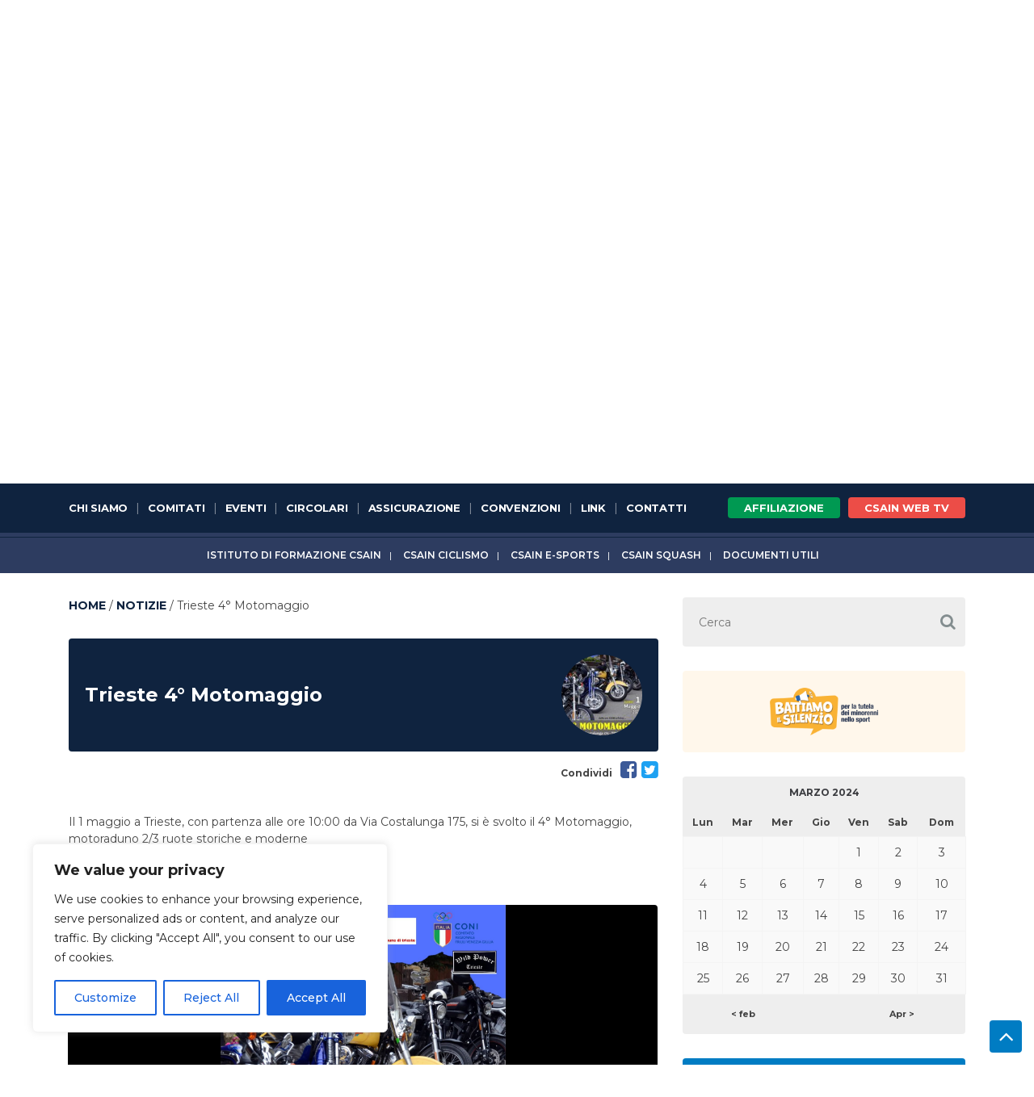

--- FILE ---
content_type: text/html; charset=UTF-8
request_url: https://www.csain.it/notizie/trieste-4-motomaggio/?thc-month=202403
body_size: 19061
content:
<!DOCTYPE html>
<html lang="it-IT" class="no-js">
<head>
    <meta charset="UTF-8">
    <title>Trieste 4° Motomaggio - CSAIn :CSAIn</title>

    <link href="//www.google-analytics.com" rel="dns-prefetch">
    <link href="https://www.csain.it/wp-content/themes/csain/img/icons/favicon.ico" rel="shortcut icon">
    <link href="https://www.csain.it/wp-content/themes/csain/img/icons/touch.png" rel="apple-touch-icon-precomposed">

    <meta http-equiv="X-UA-Compatible" content="IE=edge,chrome=1">
    <meta name="viewport" content="width=device-width, initial-scale=1.0">
    <meta name="description" content="Centri Sportivi Aziendali Industriali">
    <meta name="google-site-verification" content="Mkd9trkkJqQuDhqlefVtYO71WyrLdHPv7VeR4MkyCRk"/>

    <meta name='robots' content='index, follow, max-image-preview:large, max-snippet:-1, max-video-preview:-1' />

	<!-- This site is optimized with the Yoast SEO plugin v26.6 - https://yoast.com/wordpress/plugins/seo/ -->
	<link rel="canonical" href="https://www.csain.it/notizie/trieste-4-motomaggio/" />
	<meta property="og:locale" content="it_IT" />
	<meta property="og:type" content="article" />
	<meta property="og:title" content="Trieste 4° Motomaggio - CSAIn" />
	<meta property="og:description" content="Il 1 maggio a Trieste, con partenza alle ore 10:00 da Via Costalunga 175, si è svolto il 4° Motomaggio, motoraduno 2/3 ruote storiche e moderne" />
	<meta property="og:url" content="https://www.csain.it/notizie/trieste-4-motomaggio/" />
	<meta property="og:site_name" content="CSAIn" />
	<meta property="article:modified_time" content="2023-05-02T09:18:30+00:00" />
	<meta property="og:image" content="https://www.csain.it/wp-content/uploads/2023/04/7b452a0f-d62e-4f08-ab21-0d168ca7df00.jpg" />
	<meta property="og:image:width" content="1131" />
	<meta property="og:image:height" content="1600" />
	<meta property="og:image:type" content="image/jpeg" />
	<meta name="twitter:card" content="summary_large_image" />
	<script type="application/ld+json" class="yoast-schema-graph">{"@context":"https://schema.org","@graph":[{"@type":"WebPage","@id":"https://www.csain.it/notizie/trieste-4-motomaggio/","url":"https://www.csain.it/notizie/trieste-4-motomaggio/","name":"Trieste 4° Motomaggio - CSAIn","isPartOf":{"@id":"https://www.csain.it/#website"},"primaryImageOfPage":{"@id":"https://www.csain.it/notizie/trieste-4-motomaggio/#primaryimage"},"image":{"@id":"https://www.csain.it/notizie/trieste-4-motomaggio/#primaryimage"},"thumbnailUrl":"https://www.csain.it/wp-content/uploads/2023/04/7b452a0f-d62e-4f08-ab21-0d168ca7df00.jpg","datePublished":"2023-04-29T09:48:57+00:00","dateModified":"2023-05-02T09:18:30+00:00","breadcrumb":{"@id":"https://www.csain.it/notizie/trieste-4-motomaggio/#breadcrumb"},"inLanguage":"it-IT","potentialAction":[{"@type":"ReadAction","target":["https://www.csain.it/notizie/trieste-4-motomaggio/"]}]},{"@type":"ImageObject","inLanguage":"it-IT","@id":"https://www.csain.it/notizie/trieste-4-motomaggio/#primaryimage","url":"https://www.csain.it/wp-content/uploads/2023/04/7b452a0f-d62e-4f08-ab21-0d168ca7df00.jpg","contentUrl":"https://www.csain.it/wp-content/uploads/2023/04/7b452a0f-d62e-4f08-ab21-0d168ca7df00.jpg","width":1131,"height":1600},{"@type":"BreadcrumbList","@id":"https://www.csain.it/notizie/trieste-4-motomaggio/#breadcrumb","itemListElement":[{"@type":"ListItem","position":1,"name":"Home","item":"https://www.csain.it/"},{"@type":"ListItem","position":2,"name":"Notizie","item":"https://www.csain.it/notizie/"},{"@type":"ListItem","position":3,"name":"Trieste 4° Motomaggio"}]},{"@type":"WebSite","@id":"https://www.csain.it/#website","url":"https://www.csain.it/","name":"CSAIn","description":"Centri Sportivi Aziendali Industriali","potentialAction":[{"@type":"SearchAction","target":{"@type":"EntryPoint","urlTemplate":"https://www.csain.it/?s={search_term_string}"},"query-input":{"@type":"PropertyValueSpecification","valueRequired":true,"valueName":"search_term_string"}}],"inLanguage":"it-IT"}]}</script>
	<!-- / Yoast SEO plugin. -->


<link rel="alternate" title="oEmbed (JSON)" type="application/json+oembed" href="https://www.csain.it/wp-json/oembed/1.0/embed?url=https%3A%2F%2Fwww.csain.it%2Fnotizie%2Ftrieste-4-motomaggio%2F" />
<link rel="alternate" title="oEmbed (XML)" type="text/xml+oembed" href="https://www.csain.it/wp-json/oembed/1.0/embed?url=https%3A%2F%2Fwww.csain.it%2Fnotizie%2Ftrieste-4-motomaggio%2F&#038;format=xml" />
<style id='wp-block-library-inline-css' type='text/css'>
:root{--wp-block-synced-color:#7a00df;--wp-block-synced-color--rgb:122,0,223;--wp-bound-block-color:var(--wp-block-synced-color);--wp-editor-canvas-background:#ddd;--wp-admin-theme-color:#007cba;--wp-admin-theme-color--rgb:0,124,186;--wp-admin-theme-color-darker-10:#006ba1;--wp-admin-theme-color-darker-10--rgb:0,107,160.5;--wp-admin-theme-color-darker-20:#005a87;--wp-admin-theme-color-darker-20--rgb:0,90,135;--wp-admin-border-width-focus:2px}@media (min-resolution:192dpi){:root{--wp-admin-border-width-focus:1.5px}}.wp-element-button{cursor:pointer}:root .has-very-light-gray-background-color{background-color:#eee}:root .has-very-dark-gray-background-color{background-color:#313131}:root .has-very-light-gray-color{color:#eee}:root .has-very-dark-gray-color{color:#313131}:root .has-vivid-green-cyan-to-vivid-cyan-blue-gradient-background{background:linear-gradient(135deg,#00d084,#0693e3)}:root .has-purple-crush-gradient-background{background:linear-gradient(135deg,#34e2e4,#4721fb 50%,#ab1dfe)}:root .has-hazy-dawn-gradient-background{background:linear-gradient(135deg,#faaca8,#dad0ec)}:root .has-subdued-olive-gradient-background{background:linear-gradient(135deg,#fafae1,#67a671)}:root .has-atomic-cream-gradient-background{background:linear-gradient(135deg,#fdd79a,#004a59)}:root .has-nightshade-gradient-background{background:linear-gradient(135deg,#330968,#31cdcf)}:root .has-midnight-gradient-background{background:linear-gradient(135deg,#020381,#2874fc)}:root{--wp--preset--font-size--normal:16px;--wp--preset--font-size--huge:42px}.has-regular-font-size{font-size:1em}.has-larger-font-size{font-size:2.625em}.has-normal-font-size{font-size:var(--wp--preset--font-size--normal)}.has-huge-font-size{font-size:var(--wp--preset--font-size--huge)}.has-text-align-center{text-align:center}.has-text-align-left{text-align:left}.has-text-align-right{text-align:right}.has-fit-text{white-space:nowrap!important}#end-resizable-editor-section{display:none}.aligncenter{clear:both}.items-justified-left{justify-content:flex-start}.items-justified-center{justify-content:center}.items-justified-right{justify-content:flex-end}.items-justified-space-between{justify-content:space-between}.screen-reader-text{border:0;clip-path:inset(50%);height:1px;margin:-1px;overflow:hidden;padding:0;position:absolute;width:1px;word-wrap:normal!important}.screen-reader-text:focus{background-color:#ddd;clip-path:none;color:#444;display:block;font-size:1em;height:auto;left:5px;line-height:normal;padding:15px 23px 14px;text-decoration:none;top:5px;width:auto;z-index:100000}html :where(.has-border-color){border-style:solid}html :where([style*=border-top-color]){border-top-style:solid}html :where([style*=border-right-color]){border-right-style:solid}html :where([style*=border-bottom-color]){border-bottom-style:solid}html :where([style*=border-left-color]){border-left-style:solid}html :where([style*=border-width]){border-style:solid}html :where([style*=border-top-width]){border-top-style:solid}html :where([style*=border-right-width]){border-right-style:solid}html :where([style*=border-bottom-width]){border-bottom-style:solid}html :where([style*=border-left-width]){border-left-style:solid}html :where(img[class*=wp-image-]){height:auto;max-width:100%}:where(figure){margin:0 0 1em}html :where(.is-position-sticky){--wp-admin--admin-bar--position-offset:var(--wp-admin--admin-bar--height,0px)}@media screen and (max-width:600px){html :where(.is-position-sticky){--wp-admin--admin-bar--position-offset:0px}}

/*# sourceURL=wp-block-library-inline-css */
</style><style id='global-styles-inline-css' type='text/css'>
:root{--wp--preset--aspect-ratio--square: 1;--wp--preset--aspect-ratio--4-3: 4/3;--wp--preset--aspect-ratio--3-4: 3/4;--wp--preset--aspect-ratio--3-2: 3/2;--wp--preset--aspect-ratio--2-3: 2/3;--wp--preset--aspect-ratio--16-9: 16/9;--wp--preset--aspect-ratio--9-16: 9/16;--wp--preset--color--black: #000000;--wp--preset--color--cyan-bluish-gray: #abb8c3;--wp--preset--color--white: #ffffff;--wp--preset--color--pale-pink: #f78da7;--wp--preset--color--vivid-red: #cf2e2e;--wp--preset--color--luminous-vivid-orange: #ff6900;--wp--preset--color--luminous-vivid-amber: #fcb900;--wp--preset--color--light-green-cyan: #7bdcb5;--wp--preset--color--vivid-green-cyan: #00d084;--wp--preset--color--pale-cyan-blue: #8ed1fc;--wp--preset--color--vivid-cyan-blue: #0693e3;--wp--preset--color--vivid-purple: #9b51e0;--wp--preset--gradient--vivid-cyan-blue-to-vivid-purple: linear-gradient(135deg,rgb(6,147,227) 0%,rgb(155,81,224) 100%);--wp--preset--gradient--light-green-cyan-to-vivid-green-cyan: linear-gradient(135deg,rgb(122,220,180) 0%,rgb(0,208,130) 100%);--wp--preset--gradient--luminous-vivid-amber-to-luminous-vivid-orange: linear-gradient(135deg,rgb(252,185,0) 0%,rgb(255,105,0) 100%);--wp--preset--gradient--luminous-vivid-orange-to-vivid-red: linear-gradient(135deg,rgb(255,105,0) 0%,rgb(207,46,46) 100%);--wp--preset--gradient--very-light-gray-to-cyan-bluish-gray: linear-gradient(135deg,rgb(238,238,238) 0%,rgb(169,184,195) 100%);--wp--preset--gradient--cool-to-warm-spectrum: linear-gradient(135deg,rgb(74,234,220) 0%,rgb(151,120,209) 20%,rgb(207,42,186) 40%,rgb(238,44,130) 60%,rgb(251,105,98) 80%,rgb(254,248,76) 100%);--wp--preset--gradient--blush-light-purple: linear-gradient(135deg,rgb(255,206,236) 0%,rgb(152,150,240) 100%);--wp--preset--gradient--blush-bordeaux: linear-gradient(135deg,rgb(254,205,165) 0%,rgb(254,45,45) 50%,rgb(107,0,62) 100%);--wp--preset--gradient--luminous-dusk: linear-gradient(135deg,rgb(255,203,112) 0%,rgb(199,81,192) 50%,rgb(65,88,208) 100%);--wp--preset--gradient--pale-ocean: linear-gradient(135deg,rgb(255,245,203) 0%,rgb(182,227,212) 50%,rgb(51,167,181) 100%);--wp--preset--gradient--electric-grass: linear-gradient(135deg,rgb(202,248,128) 0%,rgb(113,206,126) 100%);--wp--preset--gradient--midnight: linear-gradient(135deg,rgb(2,3,129) 0%,rgb(40,116,252) 100%);--wp--preset--font-size--small: 13px;--wp--preset--font-size--medium: 20px;--wp--preset--font-size--large: 36px;--wp--preset--font-size--x-large: 42px;--wp--preset--spacing--20: 0.44rem;--wp--preset--spacing--30: 0.67rem;--wp--preset--spacing--40: 1rem;--wp--preset--spacing--50: 1.5rem;--wp--preset--spacing--60: 2.25rem;--wp--preset--spacing--70: 3.38rem;--wp--preset--spacing--80: 5.06rem;--wp--preset--shadow--natural: 6px 6px 9px rgba(0, 0, 0, 0.2);--wp--preset--shadow--deep: 12px 12px 50px rgba(0, 0, 0, 0.4);--wp--preset--shadow--sharp: 6px 6px 0px rgba(0, 0, 0, 0.2);--wp--preset--shadow--outlined: 6px 6px 0px -3px rgb(255, 255, 255), 6px 6px rgb(0, 0, 0);--wp--preset--shadow--crisp: 6px 6px 0px rgb(0, 0, 0);}:where(.is-layout-flex){gap: 0.5em;}:where(.is-layout-grid){gap: 0.5em;}body .is-layout-flex{display: flex;}.is-layout-flex{flex-wrap: wrap;align-items: center;}.is-layout-flex > :is(*, div){margin: 0;}body .is-layout-grid{display: grid;}.is-layout-grid > :is(*, div){margin: 0;}:where(.wp-block-columns.is-layout-flex){gap: 2em;}:where(.wp-block-columns.is-layout-grid){gap: 2em;}:where(.wp-block-post-template.is-layout-flex){gap: 1.25em;}:where(.wp-block-post-template.is-layout-grid){gap: 1.25em;}.has-black-color{color: var(--wp--preset--color--black) !important;}.has-cyan-bluish-gray-color{color: var(--wp--preset--color--cyan-bluish-gray) !important;}.has-white-color{color: var(--wp--preset--color--white) !important;}.has-pale-pink-color{color: var(--wp--preset--color--pale-pink) !important;}.has-vivid-red-color{color: var(--wp--preset--color--vivid-red) !important;}.has-luminous-vivid-orange-color{color: var(--wp--preset--color--luminous-vivid-orange) !important;}.has-luminous-vivid-amber-color{color: var(--wp--preset--color--luminous-vivid-amber) !important;}.has-light-green-cyan-color{color: var(--wp--preset--color--light-green-cyan) !important;}.has-vivid-green-cyan-color{color: var(--wp--preset--color--vivid-green-cyan) !important;}.has-pale-cyan-blue-color{color: var(--wp--preset--color--pale-cyan-blue) !important;}.has-vivid-cyan-blue-color{color: var(--wp--preset--color--vivid-cyan-blue) !important;}.has-vivid-purple-color{color: var(--wp--preset--color--vivid-purple) !important;}.has-black-background-color{background-color: var(--wp--preset--color--black) !important;}.has-cyan-bluish-gray-background-color{background-color: var(--wp--preset--color--cyan-bluish-gray) !important;}.has-white-background-color{background-color: var(--wp--preset--color--white) !important;}.has-pale-pink-background-color{background-color: var(--wp--preset--color--pale-pink) !important;}.has-vivid-red-background-color{background-color: var(--wp--preset--color--vivid-red) !important;}.has-luminous-vivid-orange-background-color{background-color: var(--wp--preset--color--luminous-vivid-orange) !important;}.has-luminous-vivid-amber-background-color{background-color: var(--wp--preset--color--luminous-vivid-amber) !important;}.has-light-green-cyan-background-color{background-color: var(--wp--preset--color--light-green-cyan) !important;}.has-vivid-green-cyan-background-color{background-color: var(--wp--preset--color--vivid-green-cyan) !important;}.has-pale-cyan-blue-background-color{background-color: var(--wp--preset--color--pale-cyan-blue) !important;}.has-vivid-cyan-blue-background-color{background-color: var(--wp--preset--color--vivid-cyan-blue) !important;}.has-vivid-purple-background-color{background-color: var(--wp--preset--color--vivid-purple) !important;}.has-black-border-color{border-color: var(--wp--preset--color--black) !important;}.has-cyan-bluish-gray-border-color{border-color: var(--wp--preset--color--cyan-bluish-gray) !important;}.has-white-border-color{border-color: var(--wp--preset--color--white) !important;}.has-pale-pink-border-color{border-color: var(--wp--preset--color--pale-pink) !important;}.has-vivid-red-border-color{border-color: var(--wp--preset--color--vivid-red) !important;}.has-luminous-vivid-orange-border-color{border-color: var(--wp--preset--color--luminous-vivid-orange) !important;}.has-luminous-vivid-amber-border-color{border-color: var(--wp--preset--color--luminous-vivid-amber) !important;}.has-light-green-cyan-border-color{border-color: var(--wp--preset--color--light-green-cyan) !important;}.has-vivid-green-cyan-border-color{border-color: var(--wp--preset--color--vivid-green-cyan) !important;}.has-pale-cyan-blue-border-color{border-color: var(--wp--preset--color--pale-cyan-blue) !important;}.has-vivid-cyan-blue-border-color{border-color: var(--wp--preset--color--vivid-cyan-blue) !important;}.has-vivid-purple-border-color{border-color: var(--wp--preset--color--vivid-purple) !important;}.has-vivid-cyan-blue-to-vivid-purple-gradient-background{background: var(--wp--preset--gradient--vivid-cyan-blue-to-vivid-purple) !important;}.has-light-green-cyan-to-vivid-green-cyan-gradient-background{background: var(--wp--preset--gradient--light-green-cyan-to-vivid-green-cyan) !important;}.has-luminous-vivid-amber-to-luminous-vivid-orange-gradient-background{background: var(--wp--preset--gradient--luminous-vivid-amber-to-luminous-vivid-orange) !important;}.has-luminous-vivid-orange-to-vivid-red-gradient-background{background: var(--wp--preset--gradient--luminous-vivid-orange-to-vivid-red) !important;}.has-very-light-gray-to-cyan-bluish-gray-gradient-background{background: var(--wp--preset--gradient--very-light-gray-to-cyan-bluish-gray) !important;}.has-cool-to-warm-spectrum-gradient-background{background: var(--wp--preset--gradient--cool-to-warm-spectrum) !important;}.has-blush-light-purple-gradient-background{background: var(--wp--preset--gradient--blush-light-purple) !important;}.has-blush-bordeaux-gradient-background{background: var(--wp--preset--gradient--blush-bordeaux) !important;}.has-luminous-dusk-gradient-background{background: var(--wp--preset--gradient--luminous-dusk) !important;}.has-pale-ocean-gradient-background{background: var(--wp--preset--gradient--pale-ocean) !important;}.has-electric-grass-gradient-background{background: var(--wp--preset--gradient--electric-grass) !important;}.has-midnight-gradient-background{background: var(--wp--preset--gradient--midnight) !important;}.has-small-font-size{font-size: var(--wp--preset--font-size--small) !important;}.has-medium-font-size{font-size: var(--wp--preset--font-size--medium) !important;}.has-large-font-size{font-size: var(--wp--preset--font-size--large) !important;}.has-x-large-font-size{font-size: var(--wp--preset--font-size--x-large) !important;}
/*# sourceURL=global-styles-inline-css */
</style>

<style id='classic-theme-styles-inline-css' type='text/css'>
/*! This file is auto-generated */
.wp-block-button__link{color:#fff;background-color:#32373c;border-radius:9999px;box-shadow:none;text-decoration:none;padding:calc(.667em + 2px) calc(1.333em + 2px);font-size:1.125em}.wp-block-file__button{background:#32373c;color:#fff;text-decoration:none}
/*# sourceURL=/wp-includes/css/classic-themes.min.css */
</style>
<link rel='stylesheet' id='thc-style-css' href='https://www.csain.it/wp-content/plugins/calendario-eventi/the-holiday-calendar.css?ver=fc3048d248c75d6744a04f93c0ecbb73' media='all' />
<link rel='stylesheet' id='bigger-picture-css' href='https://www.csain.it/wp-content/plugins/youtube-channel/assets/lib/bigger-picture/css/bigger-picture.min.css?ver=3.25.2' media='all' />
<link rel='stylesheet' id='youtube-channel-css' href='https://www.csain.it/wp-content/plugins/youtube-channel/assets/css/youtube-channel.min.css?ver=3.25.2' media='all' />
<link rel='stylesheet' id='normalize-css' href='https://www.csain.it/wp-content/themes/csain/normalize.css?ver=1.0' media='all' />
<link rel='stylesheet' id='bootstrap-css' href='https://www.csain.it/wp-content/themes/csain/css/bootstrap.min.css?ver=fc3048d248c75d6744a04f93c0ecbb73' media='all' />
<link rel='stylesheet' id='bootstrap-theme-css' href='https://www.csain.it/wp-content/themes/csain/css/bootstrap-theme.min.css?ver=1.0' media='all' />
<link rel='stylesheet' id='slick-css-css' href='https://www.csain.it/wp-content/themes/csain/css/slick.css?ver=fc3048d248c75d6744a04f93c0ecbb73' media='all' />
<link rel='stylesheet' id='slick-theme-css' href='https://www.csain.it/wp-content/themes/csain/css/slick-theme.css?ver=fc3048d248c75d6744a04f93c0ecbb73' media='all' />
<link rel='stylesheet' id='jvector-css-css' href='https://www.csain.it/wp-content/themes/csain/css/jquery-jvectormap-2.0.3.css?ver=fc3048d248c75d6744a04f93c0ecbb73' media='all' />
<link rel='stylesheet' id='YouTubePopUp-css-css' href='https://www.csain.it/wp-content/themes/csain/css/YouTubePopUp.css?ver=fc3048d248c75d6744a04f93c0ecbb73' media='all' />
<link rel='stylesheet' id='html5blank-css' href='https://www.csain.it/wp-content/themes/csain/style.css?ver=1.0' media='all' />
<link rel='stylesheet' id='custom-css' href='https://www.csain.it/wp-content/themes/csain/css/custom.css?t=1768732845&#038;ver=1.1' media='all' />
<script type="text/javascript" src="https://www.csain.it/wp-includes/js/jquery/jquery.min.js?ver=3.7.1" id="jquery-core-js"></script>
<script type="text/javascript" src="https://www.csain.it/wp-includes/js/jquery/jquery-migrate.min.js?ver=3.4.1" id="jquery-migrate-js"></script>
<script type="text/javascript" src="https://www.csain.it/wp-content/themes/csain/js/lib/conditionizr-4.3.0.min.js?ver=4.3.0" id="conditionizr-js"></script>
<script type="text/javascript" src="https://www.csain.it/wp-content/themes/csain/js/lib/modernizr-2.7.1.min.js?ver=2.7.1" id="modernizr-js"></script>
<script type="text/javascript" src="https://www.csain.it/wp-content/themes/csain/js/lib/json-data-rpc.js?ver=fc3048d248c75d6744a04f93c0ecbb73" id="json-data-rpc-js"></script>
<script type="text/javascript" src="https://www.csain.it/wp-content/themes/csain/js/lib/bootstrap.min.js?ver=fc3048d248c75d6744a04f93c0ecbb73" id="bootstrap-js-js"></script>
<script type="text/javascript" src="https://www.csain.it/wp-content/themes/csain/js/lib/slick.min.js?ver=fc3048d248c75d6744a04f93c0ecbb73" id="slick-js"></script>
<script type="text/javascript" src="https://www.csain.it/wp-content/themes/csain/js/lib/jquery-jvectormap-2.0.3.min.js?ver=2.0.3" id="jvector-js-js"></script>
<script type="text/javascript" src="https://www.csain.it/wp-content/themes/csain/js/lib/jquery-jvectormap-it_regions-merc.js?ver=fc3048d248c75d6744a04f93c0ecbb73" id="jquery-jvectormap-it_regions-merc-js"></script>
<script type="text/javascript" src="https://www.csain.it/wp-content/themes/csain/js/lib/YouTubePopUp.jquery.js?ver=fc3048d248c75d6744a04f93c0ecbb73" id="YouTubePopUp-js"></script>
<script type="text/javascript" src="https://www.csain.it/wp-content/themes/csain/js/greensock-js/TweenMax.min.js?ver=fc3048d248c75d6744a04f93c0ecbb73" id="TweenMax.min-js"></script>
<script type="text/javascript" src="https://www.csain.it/wp-content/themes/csain/js/greensock-js/TimelineMax.min.js?ver=fc3048d248c75d6744a04f93c0ecbb73" id="TimelineMax.min-js"></script>
<script type="text/javascript" src="https://www.csain.it/wp-content/themes/csain/js/greensock-js/plugins/ScrollToPlugin.min.js?ver=fc3048d248c75d6744a04f93c0ecbb73" id="ScrollToPlugin.min-js"></script>
<script type="text/javascript" src="https://www.csain.it/wp-content/themes/csain/js/lib/jquery.mousewheel.min.js?ver=fc3048d248c75d6744a04f93c0ecbb73" id="jquery.mousewheel.min-js"></script>
<script type="text/javascript" src="https://www.csain.it/wp-content/themes/csain/js/lib/jquery.marquee.min.js?ver=fc3048d248c75d6744a04f93c0ecbb73" id="jquery.marquee.min-js"></script>
<script type="text/javascript" src="https://www.csain.it/wp-content/themes/csain/js/scripts.js?t=1768732845&amp;ver=1.0.0" id="html5blankscripts-js"></script>
<script type="text/javascript" id="cookie-law-info-js-extra">
/* <![CDATA[ */
var _ckyConfig = {"_ipData":[],"_assetsURL":"https://www.csain.it/wp-content/plugins/cookie-law-info/lite/frontend/images/","_publicURL":"https://www.csain.it","_expiry":"365","_categories":[{"name":"Necessary","slug":"necessary","isNecessary":true,"ccpaDoNotSell":true,"cookies":[],"active":true,"defaultConsent":{"gdpr":true,"ccpa":true}},{"name":"Functional","slug":"functional","isNecessary":false,"ccpaDoNotSell":true,"cookies":[],"active":true,"defaultConsent":{"gdpr":false,"ccpa":false}},{"name":"Analytics","slug":"analytics","isNecessary":false,"ccpaDoNotSell":true,"cookies":[],"active":true,"defaultConsent":{"gdpr":false,"ccpa":false}},{"name":"Performance","slug":"performance","isNecessary":false,"ccpaDoNotSell":true,"cookies":[],"active":true,"defaultConsent":{"gdpr":false,"ccpa":false}},{"name":"Advertisement","slug":"advertisement","isNecessary":false,"ccpaDoNotSell":true,"cookies":[],"active":true,"defaultConsent":{"gdpr":false,"ccpa":false}}],"_activeLaw":"gdpr","_rootDomain":"","_block":"1","_showBanner":"1","_bannerConfig":{"settings":{"type":"box","preferenceCenterType":"popup","position":"bottom-left","applicableLaw":"gdpr"},"behaviours":{"reloadBannerOnAccept":false,"loadAnalyticsByDefault":false,"animations":{"onLoad":"animate","onHide":"sticky"}},"config":{"revisitConsent":{"status":true,"tag":"revisit-consent","position":"bottom-left","meta":{"url":"#"},"styles":{"background-color":"#0056A7"},"elements":{"title":{"type":"text","tag":"revisit-consent-title","status":true,"styles":{"color":"#0056a7"}}}},"preferenceCenter":{"toggle":{"status":true,"tag":"detail-category-toggle","type":"toggle","states":{"active":{"styles":{"background-color":"#1863DC"}},"inactive":{"styles":{"background-color":"#D0D5D2"}}}}},"categoryPreview":{"status":false,"toggle":{"status":true,"tag":"detail-category-preview-toggle","type":"toggle","states":{"active":{"styles":{"background-color":"#1863DC"}},"inactive":{"styles":{"background-color":"#D0D5D2"}}}}},"videoPlaceholder":{"status":true,"styles":{"background-color":"#000000","border-color":"#000000","color":"#ffffff"}},"readMore":{"status":false,"tag":"readmore-button","type":"link","meta":{"noFollow":true,"newTab":true},"styles":{"color":"#1863DC","background-color":"transparent","border-color":"transparent"}},"showMore":{"status":true,"tag":"show-desc-button","type":"button","styles":{"color":"#1863DC"}},"showLess":{"status":true,"tag":"hide-desc-button","type":"button","styles":{"color":"#1863DC"}},"alwaysActive":{"status":true,"tag":"always-active","styles":{"color":"#008000"}},"manualLinks":{"status":true,"tag":"manual-links","type":"link","styles":{"color":"#1863DC"}},"auditTable":{"status":true},"optOption":{"status":true,"toggle":{"status":true,"tag":"optout-option-toggle","type":"toggle","states":{"active":{"styles":{"background-color":"#1863dc"}},"inactive":{"styles":{"background-color":"#FFFFFF"}}}}}}},"_version":"3.3.9.1","_logConsent":"1","_tags":[{"tag":"accept-button","styles":{"color":"#FFFFFF","background-color":"#1863DC","border-color":"#1863DC"}},{"tag":"reject-button","styles":{"color":"#1863DC","background-color":"transparent","border-color":"#1863DC"}},{"tag":"settings-button","styles":{"color":"#1863DC","background-color":"transparent","border-color":"#1863DC"}},{"tag":"readmore-button","styles":{"color":"#1863DC","background-color":"transparent","border-color":"transparent"}},{"tag":"donotsell-button","styles":{"color":"#1863DC","background-color":"transparent","border-color":"transparent"}},{"tag":"show-desc-button","styles":{"color":"#1863DC"}},{"tag":"hide-desc-button","styles":{"color":"#1863DC"}},{"tag":"cky-always-active","styles":[]},{"tag":"cky-link","styles":[]},{"tag":"accept-button","styles":{"color":"#FFFFFF","background-color":"#1863DC","border-color":"#1863DC"}},{"tag":"revisit-consent","styles":{"background-color":"#0056A7"}}],"_shortCodes":[{"key":"cky_readmore","content":"\u003Ca href=\"#\" class=\"cky-policy\" aria-label=\"Cookie Policy\" target=\"_blank\" rel=\"noopener\" data-cky-tag=\"readmore-button\"\u003ECookie Policy\u003C/a\u003E","tag":"readmore-button","status":false,"attributes":{"rel":"nofollow","target":"_blank"}},{"key":"cky_show_desc","content":"\u003Cbutton class=\"cky-show-desc-btn\" data-cky-tag=\"show-desc-button\" aria-label=\"Show more\"\u003EShow more\u003C/button\u003E","tag":"show-desc-button","status":true,"attributes":[]},{"key":"cky_hide_desc","content":"\u003Cbutton class=\"cky-show-desc-btn\" data-cky-tag=\"hide-desc-button\" aria-label=\"Show less\"\u003EShow less\u003C/button\u003E","tag":"hide-desc-button","status":true,"attributes":[]},{"key":"cky_optout_show_desc","content":"[cky_optout_show_desc]","tag":"optout-show-desc-button","status":true,"attributes":[]},{"key":"cky_optout_hide_desc","content":"[cky_optout_hide_desc]","tag":"optout-hide-desc-button","status":true,"attributes":[]},{"key":"cky_category_toggle_label","content":"[cky_{{status}}_category_label] [cky_preference_{{category_slug}}_title]","tag":"","status":true,"attributes":[]},{"key":"cky_enable_category_label","content":"Enable","tag":"","status":true,"attributes":[]},{"key":"cky_disable_category_label","content":"Disable","tag":"","status":true,"attributes":[]},{"key":"cky_video_placeholder","content":"\u003Cdiv class=\"video-placeholder-normal\" data-cky-tag=\"video-placeholder\" id=\"[UNIQUEID]\"\u003E\u003Cp class=\"video-placeholder-text-normal\" data-cky-tag=\"placeholder-title\"\u003EPlease accept cookies to access this content\u003C/p\u003E\u003C/div\u003E","tag":"","status":true,"attributes":[]},{"key":"cky_enable_optout_label","content":"Enable","tag":"","status":true,"attributes":[]},{"key":"cky_disable_optout_label","content":"Disable","tag":"","status":true,"attributes":[]},{"key":"cky_optout_toggle_label","content":"[cky_{{status}}_optout_label] [cky_optout_option_title]","tag":"","status":true,"attributes":[]},{"key":"cky_optout_option_title","content":"Do Not Sell or Share My Personal Information","tag":"","status":true,"attributes":[]},{"key":"cky_optout_close_label","content":"Close","tag":"","status":true,"attributes":[]},{"key":"cky_preference_close_label","content":"Close","tag":"","status":true,"attributes":[]}],"_rtl":"","_language":"en","_providersToBlock":[]};
var _ckyStyles = {"css":".cky-overlay{background: #000000; opacity: 0.4; position: fixed; top: 0; left: 0; width: 100%; height: 100%; z-index: 99999999;}.cky-hide{display: none;}.cky-btn-revisit-wrapper{display: flex; align-items: center; justify-content: center; background: #0056a7; width: 45px; height: 45px; border-radius: 50%; position: fixed; z-index: 999999; cursor: pointer;}.cky-revisit-bottom-left{bottom: 15px; left: 15px;}.cky-revisit-bottom-right{bottom: 15px; right: 15px;}.cky-btn-revisit-wrapper .cky-btn-revisit{display: flex; align-items: center; justify-content: center; background: none; border: none; cursor: pointer; position: relative; margin: 0; padding: 0;}.cky-btn-revisit-wrapper .cky-btn-revisit img{max-width: fit-content; margin: 0; height: 30px; width: 30px;}.cky-revisit-bottom-left:hover::before{content: attr(data-tooltip); position: absolute; background: #4e4b66; color: #ffffff; left: calc(100% + 7px); font-size: 12px; line-height: 16px; width: max-content; padding: 4px 8px; border-radius: 4px;}.cky-revisit-bottom-left:hover::after{position: absolute; content: \"\"; border: 5px solid transparent; left: calc(100% + 2px); border-left-width: 0; border-right-color: #4e4b66;}.cky-revisit-bottom-right:hover::before{content: attr(data-tooltip); position: absolute; background: #4e4b66; color: #ffffff; right: calc(100% + 7px); font-size: 12px; line-height: 16px; width: max-content; padding: 4px 8px; border-radius: 4px;}.cky-revisit-bottom-right:hover::after{position: absolute; content: \"\"; border: 5px solid transparent; right: calc(100% + 2px); border-right-width: 0; border-left-color: #4e4b66;}.cky-revisit-hide{display: none;}.cky-consent-container{position: fixed; width: 440px; box-sizing: border-box; z-index: 9999999; border-radius: 6px;}.cky-consent-container .cky-consent-bar{background: #ffffff; border: 1px solid; padding: 20px 26px; box-shadow: 0 -1px 10px 0 #acabab4d; border-radius: 6px;}.cky-box-bottom-left{bottom: 40px; left: 40px;}.cky-box-bottom-right{bottom: 40px; right: 40px;}.cky-box-top-left{top: 40px; left: 40px;}.cky-box-top-right{top: 40px; right: 40px;}.cky-custom-brand-logo-wrapper .cky-custom-brand-logo{width: 100px; height: auto; margin: 0 0 12px 0;}.cky-notice .cky-title{color: #212121; font-weight: 700; font-size: 18px; line-height: 24px; margin: 0 0 12px 0;}.cky-notice-des *,.cky-preference-content-wrapper *,.cky-accordion-header-des *,.cky-gpc-wrapper .cky-gpc-desc *{font-size: 14px;}.cky-notice-des{color: #212121; font-size: 14px; line-height: 24px; font-weight: 400;}.cky-notice-des img{height: 25px; width: 25px;}.cky-consent-bar .cky-notice-des p,.cky-gpc-wrapper .cky-gpc-desc p,.cky-preference-body-wrapper .cky-preference-content-wrapper p,.cky-accordion-header-wrapper .cky-accordion-header-des p,.cky-cookie-des-table li div:last-child p{color: inherit; margin-top: 0; overflow-wrap: break-word;}.cky-notice-des P:last-child,.cky-preference-content-wrapper p:last-child,.cky-cookie-des-table li div:last-child p:last-child,.cky-gpc-wrapper .cky-gpc-desc p:last-child{margin-bottom: 0;}.cky-notice-des a.cky-policy,.cky-notice-des button.cky-policy{font-size: 14px; color: #1863dc; white-space: nowrap; cursor: pointer; background: transparent; border: 1px solid; text-decoration: underline;}.cky-notice-des button.cky-policy{padding: 0;}.cky-notice-des a.cky-policy:focus-visible,.cky-notice-des button.cky-policy:focus-visible,.cky-preference-content-wrapper .cky-show-desc-btn:focus-visible,.cky-accordion-header .cky-accordion-btn:focus-visible,.cky-preference-header .cky-btn-close:focus-visible,.cky-switch input[type=\"checkbox\"]:focus-visible,.cky-footer-wrapper a:focus-visible,.cky-btn:focus-visible{outline: 2px solid #1863dc; outline-offset: 2px;}.cky-btn:focus:not(:focus-visible),.cky-accordion-header .cky-accordion-btn:focus:not(:focus-visible),.cky-preference-content-wrapper .cky-show-desc-btn:focus:not(:focus-visible),.cky-btn-revisit-wrapper .cky-btn-revisit:focus:not(:focus-visible),.cky-preference-header .cky-btn-close:focus:not(:focus-visible),.cky-consent-bar .cky-banner-btn-close:focus:not(:focus-visible){outline: 0;}button.cky-show-desc-btn:not(:hover):not(:active){color: #1863dc; background: transparent;}button.cky-accordion-btn:not(:hover):not(:active),button.cky-banner-btn-close:not(:hover):not(:active),button.cky-btn-revisit:not(:hover):not(:active),button.cky-btn-close:not(:hover):not(:active){background: transparent;}.cky-consent-bar button:hover,.cky-modal.cky-modal-open button:hover,.cky-consent-bar button:focus,.cky-modal.cky-modal-open button:focus{text-decoration: none;}.cky-notice-btn-wrapper{display: flex; justify-content: flex-start; align-items: center; flex-wrap: wrap; margin-top: 16px;}.cky-notice-btn-wrapper .cky-btn{text-shadow: none; box-shadow: none;}.cky-btn{flex: auto; max-width: 100%; font-size: 14px; font-family: inherit; line-height: 24px; padding: 8px; font-weight: 500; margin: 0 8px 0 0; border-radius: 2px; cursor: pointer; text-align: center; text-transform: none; min-height: 0;}.cky-btn:hover{opacity: 0.8;}.cky-btn-customize{color: #1863dc; background: transparent; border: 2px solid #1863dc;}.cky-btn-reject{color: #1863dc; background: transparent; border: 2px solid #1863dc;}.cky-btn-accept{background: #1863dc; color: #ffffff; border: 2px solid #1863dc;}.cky-btn:last-child{margin-right: 0;}@media (max-width: 576px){.cky-box-bottom-left{bottom: 0; left: 0;}.cky-box-bottom-right{bottom: 0; right: 0;}.cky-box-top-left{top: 0; left: 0;}.cky-box-top-right{top: 0; right: 0;}}@media (max-width: 440px){.cky-box-bottom-left, .cky-box-bottom-right, .cky-box-top-left, .cky-box-top-right{width: 100%; max-width: 100%;}.cky-consent-container .cky-consent-bar{padding: 20px 0;}.cky-custom-brand-logo-wrapper, .cky-notice .cky-title, .cky-notice-des, .cky-notice-btn-wrapper{padding: 0 24px;}.cky-notice-des{max-height: 40vh; overflow-y: scroll;}.cky-notice-btn-wrapper{flex-direction: column; margin-top: 0;}.cky-btn{width: 100%; margin: 10px 0 0 0;}.cky-notice-btn-wrapper .cky-btn-customize{order: 2;}.cky-notice-btn-wrapper .cky-btn-reject{order: 3;}.cky-notice-btn-wrapper .cky-btn-accept{order: 1; margin-top: 16px;}}@media (max-width: 352px){.cky-notice .cky-title{font-size: 16px;}.cky-notice-des *{font-size: 12px;}.cky-notice-des, .cky-btn{font-size: 12px;}}.cky-modal.cky-modal-open{display: flex; visibility: visible; -webkit-transform: translate(-50%, -50%); -moz-transform: translate(-50%, -50%); -ms-transform: translate(-50%, -50%); -o-transform: translate(-50%, -50%); transform: translate(-50%, -50%); top: 50%; left: 50%; transition: all 1s ease;}.cky-modal{box-shadow: 0 32px 68px rgba(0, 0, 0, 0.3); margin: 0 auto; position: fixed; max-width: 100%; background: #ffffff; top: 50%; box-sizing: border-box; border-radius: 6px; z-index: 999999999; color: #212121; -webkit-transform: translate(-50%, 100%); -moz-transform: translate(-50%, 100%); -ms-transform: translate(-50%, 100%); -o-transform: translate(-50%, 100%); transform: translate(-50%, 100%); visibility: hidden; transition: all 0s ease;}.cky-preference-center{max-height: 79vh; overflow: hidden; width: 845px; overflow: hidden; flex: 1 1 0; display: flex; flex-direction: column; border-radius: 6px;}.cky-preference-header{display: flex; align-items: center; justify-content: space-between; padding: 22px 24px; border-bottom: 1px solid;}.cky-preference-header .cky-preference-title{font-size: 18px; font-weight: 700; line-height: 24px;}.cky-preference-header .cky-btn-close{margin: 0; cursor: pointer; vertical-align: middle; padding: 0; background: none; border: none; width: auto; height: auto; min-height: 0; line-height: 0; text-shadow: none; box-shadow: none;}.cky-preference-header .cky-btn-close img{margin: 0; height: 10px; width: 10px;}.cky-preference-body-wrapper{padding: 0 24px; flex: 1; overflow: auto; box-sizing: border-box;}.cky-preference-content-wrapper,.cky-gpc-wrapper .cky-gpc-desc{font-size: 14px; line-height: 24px; font-weight: 400; padding: 12px 0;}.cky-preference-content-wrapper{border-bottom: 1px solid;}.cky-preference-content-wrapper img{height: 25px; width: 25px;}.cky-preference-content-wrapper .cky-show-desc-btn{font-size: 14px; font-family: inherit; color: #1863dc; text-decoration: none; line-height: 24px; padding: 0; margin: 0; white-space: nowrap; cursor: pointer; background: transparent; border-color: transparent; text-transform: none; min-height: 0; text-shadow: none; box-shadow: none;}.cky-accordion-wrapper{margin-bottom: 10px;}.cky-accordion{border-bottom: 1px solid;}.cky-accordion:last-child{border-bottom: none;}.cky-accordion .cky-accordion-item{display: flex; margin-top: 10px;}.cky-accordion .cky-accordion-body{display: none;}.cky-accordion.cky-accordion-active .cky-accordion-body{display: block; padding: 0 22px; margin-bottom: 16px;}.cky-accordion-header-wrapper{cursor: pointer; width: 100%;}.cky-accordion-item .cky-accordion-header{display: flex; justify-content: space-between; align-items: center;}.cky-accordion-header .cky-accordion-btn{font-size: 16px; font-family: inherit; color: #212121; line-height: 24px; background: none; border: none; font-weight: 700; padding: 0; margin: 0; cursor: pointer; text-transform: none; min-height: 0; text-shadow: none; box-shadow: none;}.cky-accordion-header .cky-always-active{color: #008000; font-weight: 600; line-height: 24px; font-size: 14px;}.cky-accordion-header-des{font-size: 14px; line-height: 24px; margin: 10px 0 16px 0;}.cky-accordion-chevron{margin-right: 22px; position: relative; cursor: pointer;}.cky-accordion-chevron-hide{display: none;}.cky-accordion .cky-accordion-chevron i::before{content: \"\"; position: absolute; border-right: 1.4px solid; border-bottom: 1.4px solid; border-color: inherit; height: 6px; width: 6px; -webkit-transform: rotate(-45deg); -moz-transform: rotate(-45deg); -ms-transform: rotate(-45deg); -o-transform: rotate(-45deg); transform: rotate(-45deg); transition: all 0.2s ease-in-out; top: 8px;}.cky-accordion.cky-accordion-active .cky-accordion-chevron i::before{-webkit-transform: rotate(45deg); -moz-transform: rotate(45deg); -ms-transform: rotate(45deg); -o-transform: rotate(45deg); transform: rotate(45deg);}.cky-audit-table{background: #f4f4f4; border-radius: 6px;}.cky-audit-table .cky-empty-cookies-text{color: inherit; font-size: 12px; line-height: 24px; margin: 0; padding: 10px;}.cky-audit-table .cky-cookie-des-table{font-size: 12px; line-height: 24px; font-weight: normal; padding: 15px 10px; border-bottom: 1px solid; border-bottom-color: inherit; margin: 0;}.cky-audit-table .cky-cookie-des-table:last-child{border-bottom: none;}.cky-audit-table .cky-cookie-des-table li{list-style-type: none; display: flex; padding: 3px 0;}.cky-audit-table .cky-cookie-des-table li:first-child{padding-top: 0;}.cky-cookie-des-table li div:first-child{width: 100px; font-weight: 600; word-break: break-word; word-wrap: break-word;}.cky-cookie-des-table li div:last-child{flex: 1; word-break: break-word; word-wrap: break-word; margin-left: 8px;}.cky-footer-shadow{display: block; width: 100%; height: 40px; background: linear-gradient(180deg, rgba(255, 255, 255, 0) 0%, #ffffff 100%); position: absolute; bottom: calc(100% - 1px);}.cky-footer-wrapper{position: relative;}.cky-prefrence-btn-wrapper{display: flex; flex-wrap: wrap; align-items: center; justify-content: center; padding: 22px 24px; border-top: 1px solid;}.cky-prefrence-btn-wrapper .cky-btn{flex: auto; max-width: 100%; text-shadow: none; box-shadow: none;}.cky-btn-preferences{color: #1863dc; background: transparent; border: 2px solid #1863dc;}.cky-preference-header,.cky-preference-body-wrapper,.cky-preference-content-wrapper,.cky-accordion-wrapper,.cky-accordion,.cky-accordion-wrapper,.cky-footer-wrapper,.cky-prefrence-btn-wrapper{border-color: inherit;}@media (max-width: 845px){.cky-modal{max-width: calc(100% - 16px);}}@media (max-width: 576px){.cky-modal{max-width: 100%;}.cky-preference-center{max-height: 100vh;}.cky-prefrence-btn-wrapper{flex-direction: column;}.cky-accordion.cky-accordion-active .cky-accordion-body{padding-right: 0;}.cky-prefrence-btn-wrapper .cky-btn{width: 100%; margin: 10px 0 0 0;}.cky-prefrence-btn-wrapper .cky-btn-reject{order: 3;}.cky-prefrence-btn-wrapper .cky-btn-accept{order: 1; margin-top: 0;}.cky-prefrence-btn-wrapper .cky-btn-preferences{order: 2;}}@media (max-width: 425px){.cky-accordion-chevron{margin-right: 15px;}.cky-notice-btn-wrapper{margin-top: 0;}.cky-accordion.cky-accordion-active .cky-accordion-body{padding: 0 15px;}}@media (max-width: 352px){.cky-preference-header .cky-preference-title{font-size: 16px;}.cky-preference-header{padding: 16px 24px;}.cky-preference-content-wrapper *, .cky-accordion-header-des *{font-size: 12px;}.cky-preference-content-wrapper, .cky-preference-content-wrapper .cky-show-more, .cky-accordion-header .cky-always-active, .cky-accordion-header-des, .cky-preference-content-wrapper .cky-show-desc-btn, .cky-notice-des a.cky-policy{font-size: 12px;}.cky-accordion-header .cky-accordion-btn{font-size: 14px;}}.cky-switch{display: flex;}.cky-switch input[type=\"checkbox\"]{position: relative; width: 44px; height: 24px; margin: 0; background: #d0d5d2; -webkit-appearance: none; border-radius: 50px; cursor: pointer; outline: 0; border: none; top: 0;}.cky-switch input[type=\"checkbox\"]:checked{background: #1863dc;}.cky-switch input[type=\"checkbox\"]:before{position: absolute; content: \"\"; height: 20px; width: 20px; left: 2px; bottom: 2px; border-radius: 50%; background-color: white; -webkit-transition: 0.4s; transition: 0.4s; margin: 0;}.cky-switch input[type=\"checkbox\"]:after{display: none;}.cky-switch input[type=\"checkbox\"]:checked:before{-webkit-transform: translateX(20px); -ms-transform: translateX(20px); transform: translateX(20px);}@media (max-width: 425px){.cky-switch input[type=\"checkbox\"]{width: 38px; height: 21px;}.cky-switch input[type=\"checkbox\"]:before{height: 17px; width: 17px;}.cky-switch input[type=\"checkbox\"]:checked:before{-webkit-transform: translateX(17px); -ms-transform: translateX(17px); transform: translateX(17px);}}.cky-consent-bar .cky-banner-btn-close{position: absolute; right: 9px; top: 5px; background: none; border: none; cursor: pointer; padding: 0; margin: 0; min-height: 0; line-height: 0; height: auto; width: auto; text-shadow: none; box-shadow: none;}.cky-consent-bar .cky-banner-btn-close img{height: 9px; width: 9px; margin: 0;}.cky-notice-group{font-size: 14px; line-height: 24px; font-weight: 400; color: #212121;}.cky-notice-btn-wrapper .cky-btn-do-not-sell{font-size: 14px; line-height: 24px; padding: 6px 0; margin: 0; font-weight: 500; background: none; border-radius: 2px; border: none; cursor: pointer; text-align: left; color: #1863dc; background: transparent; border-color: transparent; box-shadow: none; text-shadow: none;}.cky-consent-bar .cky-banner-btn-close:focus-visible,.cky-notice-btn-wrapper .cky-btn-do-not-sell:focus-visible,.cky-opt-out-btn-wrapper .cky-btn:focus-visible,.cky-opt-out-checkbox-wrapper input[type=\"checkbox\"].cky-opt-out-checkbox:focus-visible{outline: 2px solid #1863dc; outline-offset: 2px;}@media (max-width: 440px){.cky-consent-container{width: 100%;}}@media (max-width: 352px){.cky-notice-des a.cky-policy, .cky-notice-btn-wrapper .cky-btn-do-not-sell{font-size: 12px;}}.cky-opt-out-wrapper{padding: 12px 0;}.cky-opt-out-wrapper .cky-opt-out-checkbox-wrapper{display: flex; align-items: center;}.cky-opt-out-checkbox-wrapper .cky-opt-out-checkbox-label{font-size: 16px; font-weight: 700; line-height: 24px; margin: 0 0 0 12px; cursor: pointer;}.cky-opt-out-checkbox-wrapper input[type=\"checkbox\"].cky-opt-out-checkbox{background-color: #ffffff; border: 1px solid black; width: 20px; height: 18.5px; margin: 0; -webkit-appearance: none; position: relative; display: flex; align-items: center; justify-content: center; border-radius: 2px; cursor: pointer;}.cky-opt-out-checkbox-wrapper input[type=\"checkbox\"].cky-opt-out-checkbox:checked{background-color: #1863dc; border: none;}.cky-opt-out-checkbox-wrapper input[type=\"checkbox\"].cky-opt-out-checkbox:checked::after{left: 6px; bottom: 4px; width: 7px; height: 13px; border: solid #ffffff; border-width: 0 3px 3px 0; border-radius: 2px; -webkit-transform: rotate(45deg); -ms-transform: rotate(45deg); transform: rotate(45deg); content: \"\"; position: absolute; box-sizing: border-box;}.cky-opt-out-checkbox-wrapper.cky-disabled .cky-opt-out-checkbox-label,.cky-opt-out-checkbox-wrapper.cky-disabled input[type=\"checkbox\"].cky-opt-out-checkbox{cursor: no-drop;}.cky-gpc-wrapper{margin: 0 0 0 32px;}.cky-footer-wrapper .cky-opt-out-btn-wrapper{display: flex; flex-wrap: wrap; align-items: center; justify-content: center; padding: 22px 24px;}.cky-opt-out-btn-wrapper .cky-btn{flex: auto; max-width: 100%; text-shadow: none; box-shadow: none;}.cky-opt-out-btn-wrapper .cky-btn-cancel{border: 1px solid #dedfe0; background: transparent; color: #858585;}.cky-opt-out-btn-wrapper .cky-btn-confirm{background: #1863dc; color: #ffffff; border: 1px solid #1863dc;}@media (max-width: 352px){.cky-opt-out-checkbox-wrapper .cky-opt-out-checkbox-label{font-size: 14px;}.cky-gpc-wrapper .cky-gpc-desc, .cky-gpc-wrapper .cky-gpc-desc *{font-size: 12px;}.cky-opt-out-checkbox-wrapper input[type=\"checkbox\"].cky-opt-out-checkbox{width: 16px; height: 16px;}.cky-opt-out-checkbox-wrapper input[type=\"checkbox\"].cky-opt-out-checkbox:checked::after{left: 5px; bottom: 4px; width: 3px; height: 9px;}.cky-gpc-wrapper{margin: 0 0 0 28px;}}.video-placeholder-youtube{background-size: 100% 100%; background-position: center; background-repeat: no-repeat; background-color: #b2b0b059; position: relative; display: flex; align-items: center; justify-content: center; max-width: 100%;}.video-placeholder-text-youtube{text-align: center; align-items: center; padding: 10px 16px; background-color: #000000cc; color: #ffffff; border: 1px solid; border-radius: 2px; cursor: pointer;}.video-placeholder-normal{background-image: url(\"/wp-content/plugins/cookie-law-info/lite/frontend/images/placeholder.svg\"); background-size: 80px; background-position: center; background-repeat: no-repeat; background-color: #b2b0b059; position: relative; display: flex; align-items: flex-end; justify-content: center; max-width: 100%;}.video-placeholder-text-normal{align-items: center; padding: 10px 16px; text-align: center; border: 1px solid; border-radius: 2px; cursor: pointer;}.cky-rtl{direction: rtl; text-align: right;}.cky-rtl .cky-banner-btn-close{left: 9px; right: auto;}.cky-rtl .cky-notice-btn-wrapper .cky-btn:last-child{margin-right: 8px;}.cky-rtl .cky-notice-btn-wrapper .cky-btn:first-child{margin-right: 0;}.cky-rtl .cky-notice-btn-wrapper{margin-left: 0; margin-right: 15px;}.cky-rtl .cky-prefrence-btn-wrapper .cky-btn{margin-right: 8px;}.cky-rtl .cky-prefrence-btn-wrapper .cky-btn:first-child{margin-right: 0;}.cky-rtl .cky-accordion .cky-accordion-chevron i::before{border: none; border-left: 1.4px solid; border-top: 1.4px solid; left: 12px;}.cky-rtl .cky-accordion.cky-accordion-active .cky-accordion-chevron i::before{-webkit-transform: rotate(-135deg); -moz-transform: rotate(-135deg); -ms-transform: rotate(-135deg); -o-transform: rotate(-135deg); transform: rotate(-135deg);}@media (max-width: 768px){.cky-rtl .cky-notice-btn-wrapper{margin-right: 0;}}@media (max-width: 576px){.cky-rtl .cky-notice-btn-wrapper .cky-btn:last-child{margin-right: 0;}.cky-rtl .cky-prefrence-btn-wrapper .cky-btn{margin-right: 0;}.cky-rtl .cky-accordion.cky-accordion-active .cky-accordion-body{padding: 0 22px 0 0;}}@media (max-width: 425px){.cky-rtl .cky-accordion.cky-accordion-active .cky-accordion-body{padding: 0 15px 0 0;}}.cky-rtl .cky-opt-out-btn-wrapper .cky-btn{margin-right: 12px;}.cky-rtl .cky-opt-out-btn-wrapper .cky-btn:first-child{margin-right: 0;}.cky-rtl .cky-opt-out-checkbox-wrapper .cky-opt-out-checkbox-label{margin: 0 12px 0 0;}"};
//# sourceURL=cookie-law-info-js-extra
/* ]]> */
</script>
<script type="text/javascript" src="https://www.csain.it/wp-content/plugins/cookie-law-info/lite/frontend/js/script.min.js?ver=3.3.9.1" id="cookie-law-info-js"></script>
<link rel="https://api.w.org/" href="https://www.csain.it/wp-json/" /><link rel="alternate" title="JSON" type="application/json" href="https://www.csain.it/wp-json/wp/v2/notizie/12198" /><style id="cky-style-inline">[data-cky-tag]{visibility:hidden;}</style><link rel="icon" href="https://www.csain.it/wp-content/uploads/2025/12/cropped-thumb-32x32.jpg" sizes="32x32" />
<link rel="icon" href="https://www.csain.it/wp-content/uploads/2025/12/cropped-thumb-192x192.jpg" sizes="192x192" />
<link rel="apple-touch-icon" href="https://www.csain.it/wp-content/uploads/2025/12/cropped-thumb-180x180.jpg" />
<meta name="msapplication-TileImage" content="https://www.csain.it/wp-content/uploads/2025/12/cropped-thumb-270x270.jpg" />
    <script>
        // conditionizr.com
        // configure environment tests
        conditionizr.config({
            assets: 'https://www.csain.it/wp-content/themes/csain',
            tests: {}
        });
    </script>
    <script src="//use.fontawesome.com/35261e4f85.js"></script>
    <div id="fb-root"></div>
    <script async defer crossorigin="anonymous" src="https://connect.facebook.net/it_IT/sdk.js#xfbml=1&version=v16.0" nonce="fvMIzJFs"></script>


    <script>
        var autoPlaySpeedHP = '10000';
    </script>

</head>
<body class="wp-singular notizie-template-default single single-notizie postid-12198 wp-theme-csain mva7-thc-activetheme-csain trieste-4-motomaggio">

<!-- wrapper -->
<div class="container-fluid">
    <div class="scrolltop"><a href="javascript:void(0)"><i class="fa fa-angle-up"></i></a></div>
    <header role="banner">

        <!--fascia_blu-->
        

        <!-- logo -->
        <div class="row">
            <div class="container">
                <div class="fasciaLoghi">
                    <div class="logo">
                        <a href="https://www.csain.it">
                            <img src="https://www.csain.it/wp-content/uploads/2025/12/logoCSAIn-1.png" class="logo-img"/>
                        </a>
                    </div>
                    <div class="loghiDx">
                        <img src="https://www.csain.it/wp-content/uploads/2022/01/Loghi-laterali@2x.png" class="logo-img"/>
                    </div>
                </div>
            </div>
        </div>
        <!-- /logo -->

        <!--        <section id="docUtili">-->
        <!--            <div class="container">-->
        <!--                <div class="text-center" style="margin-bottom: 20px; padding: 0 15px">-->
        <!--                    <a class="btn btn-default btn-block"-->
        <!--                       style="-->
        <!--                               text-transform: uppercase;-->
        <!--                               padding: 10px;-->
        <!--                               background: #ec4d47;-->
        <!--                               color: white;-->
        <!--                               text-shadow: 1px 1px 0px rgba(0, 0, 0, .3);-->
        <!--                               border: none"-->
        <!--                       href="--><!--">-->
        <!--                        Documenti Utili per la gestione dello sport in tempo di Covid-19-->
        <!--                    </a>-->
        <!--                </div>-->
        <!--            </div>-->
        <!--        </section>-->

        <!-- nav -->
        <div class="row">
            <div class="fasciaMenu">
                <div class="container">
                    <div class="menu">
                        <a class="switchMobile" href="javascript:void(0)"><i class="fa fa-bars"></i>MENU</a>
                        <nav class="nav" role="navigation">
                            <ul><li id="menu-item-99" class="menu-item menu-item-type-post_type menu-item-object-page menu-item-99"><a href="https://www.csain.it/chi-siamo/">Chi Siamo</a></li>
<li id="menu-item-133" class="menu-item menu-item-type-post_type_archive menu-item-object-comitati menu-item-133"><a href="https://www.csain.it/comitati/">Comitati</a></li>
<li id="menu-item-154" class="menu-item menu-item-type-post_type_archive menu-item-object-thc-events menu-item-154"><a href="https://www.csain.it/eventi/">Eventi</a></li>
<li id="menu-item-386" class="menu-item menu-item-type-post_type_archive menu-item-object-circolari menu-item-386"><a href="https://www.csain.it/circolari/">Circolari</a></li>
<li id="menu-item-486" class="menu-item menu-item-type-post_type_archive menu-item-object-assicurazioni menu-item-486"><a href="https://www.csain.it/assicurazioni/">Assicurazione</a></li>
<li id="menu-item-374" class="menu-item menu-item-type-post_type_archive menu-item-object-convenzioni menu-item-374"><a href="https://www.csain.it/convenzioni/">Convenzioni</a></li>
<li id="menu-item-15" class="pLink menu-item menu-item-type-custom menu-item-object-custom menu-item-has-children menu-item-15"><a href="#">Link</a>
<ul class="sub-menu">
	<li id="menu-item-148" class="menu-item menu-item-type-custom menu-item-object-custom menu-item-148"><a target="_blank" href="https://registrosocietasportive.coni.it:8443/rssd/?key=userpwd">Registro Nazionale ASD e SSD</a></li>
	<li id="menu-item-149" class="menu-item menu-item-type-custom menu-item-object-custom menu-item-149"><a target="_blank" href="http://www.coni.it/it/news-attivita-istituzionali.html">Dispositivi e Sanzioni T.N.A.</a></li>
	<li id="menu-item-719" class="menu-item menu-item-type-post_type_archive menu-item-object-temposport menu-item-719"><a href="https://www.csain.it/temposport/">Edizioni Tempo Sport</a></li>
	<li id="menu-item-914" class="menu-item menu-item-type-custom menu-item-object-custom menu-item-914"><a target="_blank" href="http://www.federturismo.it">Federturismo Confindustria</a></li>
	<li id="menu-item-2309" class="menu-item menu-item-type-custom menu-item-object-custom menu-item-2309"><a href="http://www.nctm.it">Studio Legale Nctm</a></li>
</ul>
</li>
<li id="menu-item-358" class="menu-item menu-item-type-post_type menu-item-object-page menu-item-358"><a href="https://www.csain.it/contatti/">Contatti</a></li>
</ul>                        </nav>
                        <div style="display: flex; justify-content: flex-end; align-items: center">
                            <div id="affiliati">
                                <a href="https://www.csain.it/diventa-affiliato"><span>Affiliazione</span></a>
                            </div>
                            <div class="csainTv" style="margin-left: 10px">
                                <a style="font-weight: 700; text-transform: uppercase; color: white; background-color: #ec4d47; padding: 5px 20px; border-radius: 4px; font-size: 13px"
                                   href="https://webtv.csain.it/"
                                   target="_blank">
                                    <span>CSAIn Web Tv</span>
                                </a>
                            </div>
                        </div>
                    </div>
                </div>
            </div>
        </div>
        <div class="row">
            <div class="containerMenuMobile">
                <div class="container">
                    <div class="col-md-12">
                        <div id="menuMobile" class="menu">
                            <ul><li class="menu-item menu-item-type-post_type menu-item-object-page menu-item-99"><a href="https://www.csain.it/chi-siamo/">Chi Siamo</a></li>
<li class="menu-item menu-item-type-post_type_archive menu-item-object-comitati menu-item-133"><a href="https://www.csain.it/comitati/">Comitati</a></li>
<li class="menu-item menu-item-type-post_type_archive menu-item-object-thc-events menu-item-154"><a href="https://www.csain.it/eventi/">Eventi</a></li>
<li class="menu-item menu-item-type-post_type_archive menu-item-object-circolari menu-item-386"><a href="https://www.csain.it/circolari/">Circolari</a></li>
<li class="menu-item menu-item-type-post_type_archive menu-item-object-assicurazioni menu-item-486"><a href="https://www.csain.it/assicurazioni/">Assicurazione</a></li>
<li class="menu-item menu-item-type-post_type_archive menu-item-object-convenzioni menu-item-374"><a href="https://www.csain.it/convenzioni/">Convenzioni</a></li>
<li class="pLink menu-item menu-item-type-custom menu-item-object-custom menu-item-has-children menu-item-15"><a href="#">Link</a>
<ul class="sub-menu">
	<li class="menu-item menu-item-type-custom menu-item-object-custom menu-item-148"><a target="_blank" href="https://registrosocietasportive.coni.it:8443/rssd/?key=userpwd">Registro Nazionale ASD e SSD</a></li>
	<li class="menu-item menu-item-type-custom menu-item-object-custom menu-item-149"><a target="_blank" href="http://www.coni.it/it/news-attivita-istituzionali.html">Dispositivi e Sanzioni T.N.A.</a></li>
	<li class="menu-item menu-item-type-post_type_archive menu-item-object-temposport menu-item-719"><a href="https://www.csain.it/temposport/">Edizioni Tempo Sport</a></li>
	<li class="menu-item menu-item-type-custom menu-item-object-custom menu-item-914"><a target="_blank" href="http://www.federturismo.it">Federturismo Confindustria</a></li>
	<li class="menu-item menu-item-type-custom menu-item-object-custom menu-item-2309"><a href="http://www.nctm.it">Studio Legale Nctm</a></li>
</ul>
</li>
<li class="menu-item menu-item-type-post_type menu-item-object-page menu-item-358"><a href="https://www.csain.it/contatti/">Contatti</a></li>
</ul>                        </div>
                    </div>
                </div>
            </div>
        </div>
        <!-- /nav -->
                    <div class="row" style="background-color: #0f233f">
                <div class="imgInterna" style="background-image: url('https://www.csain.it/wp-content/uploads/2017/05/shutterstock_156921764-1920x1280.jpg')"></div>
            </div>
            
        <div class="row" style="background-color: #0f233f">
            <div class="container" id="special">
                <div class="latestNews">
                    <div class="bloccoNotizie">
                        <div class="titoloBlocco">
                            <span>Notizie</span>
                        </div>
                        <ul class="news marquee">
                                                            <li>
                                    <!--<a href="https://www.csain.it/notizie/csain-plus-rubrica-csain-di-informazione-e-di-approfondimento/">CSAIn Plus &#8211; Rubrica CSAIn in diretta streaming di informazione e di approfondimento</a>-->
                                    <span>CSAIn Plus &#8211; Rubrica CSAIn in diretta streaming di informazione e di approfondimento</span>
                                </li>
                                                                <li>
                                    <!--<a href="https://www.csain.it/notizie/sportivi-per-natura-concorso-nazionale-csain-di-fotografia-a-tema-sportivo-ambientale/">&#8220;SPORTIVI PER NATURA&#8221; concorso nazionale CSAIn di fotografia a tema sportivo-ambientale</a>-->
                                    <span>&#8220;SPORTIVI PER NATURA&#8221; concorso nazionale CSAIn di fotografia a tema sportivo-ambientale</span>
                                </li>
                                                                <li>
                                    <!--<a href="https://www.csain.it/notizie/esempi-del-modello-organizzativo-e-di-controllo-dellattivita-sportiva-mog-e-del-codice-di-condotta/">Esempi del modello organizzativo e di controllo dell&#8217;attività sportiva (MOG) del codice di condotta e safeguarding</a>-->
                                    <span>Esempi del modello organizzativo e di controllo dell&#8217;attività sportiva (MOG) del codice di condotta e safeguarding</span>
                                </li>
                                                                <li>
                                    <!--<a href="https://www.csain.it/notizie/iscrizione-di-csain-allalbo-degli-enti-di-servizio-civile-universale/">Iscrizione di CSAIn all’Albo degli enti di servizio civile universale</a>-->
                                    <span>Iscrizione di CSAIn all’Albo degli enti di servizio civile universale</span>
                                </li>
                                                                <li>
                                    <!--<a href="https://www.csain.it/notizie/firmato-il-protocollo-dintesa-tra-csain-e-fpi-nasce-una-nuova-collaborazione/">Firmato il protocollo d’intesa tra CSAIn e FPI: nasce una nuova collaborazione</a>-->
                                    <span>Firmato il protocollo d’intesa tra CSAIn e FPI: nasce una nuova collaborazione</span>
                                </li>
                                                                <li>
                                    <!--<a href="https://www.csain.it/notizie/gestione-dei-lavoratori-sportivi-attraverso-il-registro-nazionale-delle-attivita-sportive-dilettantistiche/">Gestione dei lavoratori sportivi attraverso il Registro Nazionale delle Attività Sportive Dilettantistiche</a>-->
                                    <span>Gestione dei lavoratori sportivi attraverso il Registro Nazionale delle Attività Sportive Dilettantistiche</span>
                                </li>
                                                                <li>
                                    <!--<a href="https://www.csain.it/notizie/linee-guida-e-regolamento-csain-per-le-politiche-di-safeguarding/">Linee guida e regolamento CSAIn per le Politiche di Safeguarding</a>-->
                                    <span>Linee guida e regolamento CSAIn per le Politiche di Safeguarding</span>
                                </li>
                                                                <li>
                                    <!--<a href="https://www.csain.it/notizie/madesimo-so-43-grand-prix-neve-csain-2026/">Madesimo (SO) 43° GRAND PRIX NEVE CSAIn 2026</a>-->
                                    <span>Madesimo (SO) 43° GRAND PRIX NEVE CSAIn 2026</span>
                                </li>
                                                                <li>
                                    <!--<a href="https://www.csain.it/notizie/gazzetta-ufficiale-pubblicato-il-correttivo-bis-della-riforma-dello-sport/">Gazzetta Ufficiale pubblicato il correttivo bis della Riforma dello Sport </a>-->
                                    <span>Gazzetta Ufficiale pubblicato il correttivo bis della Riforma dello Sport </span>
                                </li>
                                                                <li>
                                    <!--<a href="https://www.csain.it/notizie/augusta-sr-il-campo-dei-miracoli-dalla-bonifica-alla-rigenerazione-del-campo-sportivo-fontana/">Augusta (SR) “ IL CAMPO DEI MIRACOLI: dalla bonifica alla rigenerazione del campo sportivo Fontana”</a>-->
                                    <span>Augusta (SR) “ IL CAMPO DEI MIRACOLI: dalla bonifica alla rigenerazione del campo sportivo Fontana”</span>
                                </li>
                                                                <li>
                                    <!--<a href="https://www.csain.it/notizie/il-messaggio-del-presidente-per-linizio-del-nuovo-anno/">Il messaggio del Presidente per l’inizio del nuovo anno</a>-->
                                    <span>Il messaggio del Presidente per l’inizio del nuovo anno</span>
                                </li>
                                                                <li>
                                    <!--<a href="https://www.csain.it/notizie/csain-aps-nazionale/">CSAIn APS nazionale</a>-->
                                    <span>CSAIn APS nazionale</span>
                                </li>
                                                                <li>
                                    <!--<a href="https://www.csain.it/notizie/partinico-pa-yoshukan-cup-2026/">Partinico (PA) YOSHUKAN CUP 2026</a>-->
                                    <span>Partinico (PA) YOSHUKAN CUP 2026</span>
                                </li>
                                                                <li>
                                    <!--<a href="https://www.csain.it/notizie/lumezzane-bs-campionato-nazionale-csain-arco-indoor-3d/">Lumezzane (BS) Campionato nazionale CSAIn arco indoor 3D</a>-->
                                    <span>Lumezzane (BS) Campionato nazionale CSAIn arco indoor 3D</span>
                                </li>
                                                                <li>
                                    <!--<a href="https://www.csain.it/notizie/convenzione-noleggio-auto/">Convenzione nazionale per noleggio auto</a>-->
                                    <span>Convenzione nazionale per noleggio auto</span>
                                </li>
                                                                <li>
                                    <!--<a href="https://www.csain.it/notizie/wcsg-frederikshavn-danimarca-2026/">WCSG Frederikshavn (Danimarca) 2026</a>-->
                                    <span>WCSG Frederikshavn (Danimarca) 2026</span>
                                </li>
                                                                <li>
                                    <!--<a href="https://www.csain.it/notizie/sentenza-storica-del-consiglio-di-stato-contro-la-figc-a-favore-degli-eps/">Sentenza storica del Consiglio di Stato contro la FIGC e a favore degli EPS</a>-->
                                    <span>Sentenza storica del Consiglio di Stato contro la FIGC e a favore degli EPS</span>
                                </li>
                                                                <li>
                                    <!--<a href="https://www.csain.it/notizie/roma-workshop-sulla-riforma-dello-sport/">Roma &#8211; Workshop sulla riforma dello sport</a>-->
                                    <span>Roma &#8211; Workshop sulla riforma dello sport</span>
                                </li>
                                                                <li>
                                    <!--<a href="https://www.csain.it/notizie/csain-cresce-e-si-rinnova-presenta-il-nuovo-logo-e-linno-ufficiale/">CSAIN CRESCE E SI RINNOVA:  PRESENTA IL NUOVO LOGO E L’INNO UFFICIALE</a>-->
                                    <span>CSAIN CRESCE E SI RINNOVA:  PRESENTA IL NUOVO LOGO E L’INNO UFFICIALE</span>
                                </li>
                                                                <li>
                                    <!--<a href="https://www.csain.it/notizie/parte-il-tg-csain/">TG CSAIn in onda ogni due giovedì</a>-->
                                    <span>TG CSAIn in onda ogni due giovedì</span>
                                </li>
                                                                <li>
                                    <!--<a href="https://www.csain.it/notizie/lo-sport-entra-nella-costituzione-italiana/">Lo sport entra nella Costituzione italiana</a>-->
                                    <span>Lo sport entra nella Costituzione italiana</span>
                                </li>
                                                                <li>
                                    <!--<a href="https://www.csain.it/notizie/csain-delibera-volontari/">CSAIn delibera volontari</a>-->
                                    <span>CSAIn delibera volontari</span>
                                </li>
                                                                <li>
                                    <!--<a href="https://www.csain.it/notizie/riforma-dello-sport-2023-documenti-utili-per-le-asd-ed-ssd/">Riforma dello Sport 2023 &#8211; Documenti utili per le ASD ed SSD</a>-->
                                    <span>Riforma dello Sport 2023 &#8211; Documenti utili per le ASD ed SSD</span>
                                </li>
                                                                <li>
                                    <!--<a href="https://www.csain.it/notizie/catania-progetto-affido-sportivo/">Catania &#8211; Progetto Affido sportivo</a>-->
                                    <span>Catania &#8211; Progetto Affido sportivo</span>
                                </li>
                                                                <li>
                                    <!--<a href="https://www.csain.it/notizie/registro-nazionale-delle-attivita-sportive-dilettantistiche-manuale-utente-aggiornato/">Registro nazionale delle attività sportive dilettantistiche – manuale utente aggiornato.</a>-->
                                    <span>Registro nazionale delle attività sportive dilettantistiche – manuale utente aggiornato.</span>
                                </li>
                                                                <li>
                                    <!--<a href="https://www.csain.it/notizie/avola-sr-2-trofeo-memorial-corrado-papa/">Avola (Sr) 2° Trofeo Memorial Corrado Papa</a>-->
                                    <span>Avola (Sr) 2° Trofeo Memorial Corrado Papa</span>
                                </li>
                                                                <li>
                                    <!--<a href="https://www.csain.it/notizie/casoria-na-campionato-nazionale-csain-di-karate-tradizionale-e-sportivo/">Casoria (NA) Campionato nazionale CSAIn di karate tradizionale e sportivo</a>-->
                                    <span>Casoria (NA) Campionato nazionale CSAIn di karate tradizionale e sportivo</span>
                                </li>
                                                                <li>
                                    <!--<a href="https://www.csain.it/notizie/sintesi-del-decreto-relativo-al-lavoro-sportivo/">Sintesi del Decreto relativo al Lavoro Sportivo</a>-->
                                    <span>Sintesi del Decreto relativo al Lavoro Sportivo</span>
                                </li>
                                                                <li>
                                    <!--<a href="https://www.csain.it/notizie/per-tutti-gli-affiliati-csain-e-run-for-diversity/">Per tutti gli affiliati CSAIn E-Run for Diversity</a>-->
                                    <span>Per tutti gli affiliati CSAIn E-Run for Diversity</span>
                                </li>
                                                                <li>
                                    <!--<a href="https://www.csain.it/notizie/piattaforma-csain-marsh-soluzioni-assicurative-integrative/">Piattaforma CSAIn-Marsh soluzioni assicurative integrative</a>-->
                                    <span>Piattaforma CSAIn-Marsh soluzioni assicurative integrative</span>
                                </li>
                                                                <li>
                                    <!--<a href="https://www.csain.it/notizie/le-faq-del-ministero-sulla-riforma-del-lavoro-sportivo/">Le FAQ del Ministero sulla riforma del lavoro sportivo</a>-->
                                    <span>Le FAQ del Ministero sulla riforma del lavoro sportivo</span>
                                </li>
                                                        </ul>
                    </div>
                    <div class="social">
                        <ul>
                            <li class="fb"><a href="https://www.facebook.com/Csain-1130550033627198/?fref=ts"
                                              target="_blank"><i class="fa fa-facebook fa-2x"
                                                                 aria-hidden="true"></i></a></li>
                            <li class="tw"><a href="https://twitter.com/CsainN"
                                              target="_blank"><i class="fa fa-twitter fa-2x" aria-hidden="true"></i></a>
                            </li>
                            <li class="yt"><a href="https://www.youtube.com/channel/UCwyq5RC9N48xeqtws2wLdGw"
                                              target="_blank"><i class="fa fa-youtube fa-2x" aria-hidden="true"></i></a>
                            </li>
                        </ul>
                    </div>
                </div>
            </div>
        </div>
        <div class="row submenu">
            <div class="col-md-12">
                <ul><li id="menu-item-2608" class="menu-item menu-item-type-custom menu-item-object-custom menu-item-2608"><a target="_blank" href="http://gtweb.csain.it/">Tesseramento online</a></li>
<li id="menu-item-2609" class="menu-item menu-item-type-custom menu-item-object-custom menu-item-2609"><a target="_blank" href="https://albonazionale.csain.eu/">Albo Nazionale tecnici</a></li>
<li id="menu-item-2610" class="menu-item menu-item-type-post_type_archive menu-item-object-discipline menu-item-2610"><a href="https://www.csain.it/discipline/">Discipline sportive</a></li>
<li id="menu-item-2613" class="menu-item menu-item-type-post_type_archive menu-item-object-download menu-item-2613"><a href="https://www.csain.it/download/">Download</a></li>
<li id="menu-item-2614" class="menu-item menu-item-type-post_type menu-item-object-page menu-item-2614"><a href="https://www.csain.it/archivio-immagini/">Archivio immagini</a></li>
<li id="menu-item-4894" class="menu-item menu-item-type-post_type_archive menu-item-object-esperto_fiscale menu-item-4894"><a href="https://www.csain.it/esperto_fiscale/">Esperto fiscale</a></li>
<li id="menu-item-3745" class="menu-item menu-item-type-post_type_archive menu-item-object-contributi menu-item-3745"><a href="https://www.csain.it/contributi/">Contributi Pubblici</a></li>
</ul>            </div>
        </div>
        <div class="row submenu greyBlu">
            <div class="col-md-12">
                <ul><li id="menu-item-7858" class="menu-item menu-item-type-custom menu-item-object-custom menu-item-7858"><a href="https://www.formazionecsain.com/">Istituto di Formazione CSAIn</a></li>
<li id="menu-item-2764" class="menu-item menu-item-type-custom menu-item-object-custom menu-item-2764"><a href="https://www.csain.it/ciclismo/">CSAIn Ciclismo</a></li>
<li id="menu-item-7017" class="menu-item menu-item-type-post_type menu-item-object-page menu-item-7017"><a href="https://www.csain.it/csain-e-sports/">CSAIn E-Sports</a></li>
<li id="menu-item-2971" class="menu-item menu-item-type-custom menu-item-object-custom menu-item-2971"><a target="_blank" href="http://www.squash.it">CSAIn Squash</a></li>
<li id="menu-item-13816" class="menu-item menu-item-type-post_type_archive menu-item-object-documento menu-item-13816"><a href="https://www.csain.it/documenti/">Documenti utili</a></li>
</ul>            </div>
        </div>
    </header>

    <!--<div class="row">
    <div class="container">
    <div class="col-md-12">
    <div class="containerAdv">
    <div class="advH">ADV 728 x 90</div>
  </div>
</div>
</div>
</div>-->

    <!-- /header -->
<div class="row">
    <div class="container">
        <div class="col-md-8">
            <div class="breadcrumbs" typeof="BreadcrumbList" vocab="http://schema.org/">
                                <strong><span property="itemListElement" typeof="ListItem"><a property="item" typeof="WebPage" title="Vai a CSAIn." href="https://www.csain.it" class="home"><span property="name">Home</span></a><meta property="position" content="1"></span></strong> / <span property="itemListElement" typeof="ListItem"><a property="item" typeof="WebPage" title="Vai a Notizie." href="https://www.csain.it/notizie/" class="archive post-notizie-archive"><span property="name">Notizie</span></a><meta property="position" content="2"></span> / <span property="itemListElement" typeof="ListItem"><span property="name">Trieste 4° Motomaggio</span><meta property="position" content="3"></span>                            </div>
            
            <article id="post-12198" class="post-12198 notizie type-notizie status-publish has-post-thumbnail hentry">
                <div class="titoloNews">
                    <h3>Trieste 4° Motomaggio</h3>
                    <div class="imgTitolo">
                                                <img src="https://www.csain.it/wp-content/uploads/2023/04/7b452a0f-d62e-4f08-ab21-0d168ca7df00-150x150.jpg">
                                            </div>
                </div>
                <div class='shareNews'><span><strong>Condividi</strong></span><ul class='socialShare'><li><a href='http://www.facebook.com/sharer.php?u=https%3A%2F%2Fwww.csain.it%2Fnotizie%2Ftrieste-4-motomaggio%2F' target='_blank'><i id='fb' class='fa fa-facebook-square fa-2x'></i></a></li><li><a class='tweetBtn' data-url='https://www.csain.it/notizie/trieste-4-motomaggio/' data-text='Trieste 4° Motomaggio' data-image='https://www.csain.it/wp-content/uploads/2023/04/7b452a0f-d62e-4f08-ab21-0d168ca7df00-724x1024.jpg' href='javascript:void(0)'><i id='tw' class='fa fa-twitter-square fa-2x'></i></a></li></ul></div>                <!--<div class="dataNews"><strong>29 Aprile 2023</strong></div>-->
                <div class="contenuto"><p>Il 1 maggio a Trieste, con partenza alle ore 10:00 da Via Costalunga 175, si è svolto il 4° Motomaggio, motoraduno 2/3 ruote storiche e moderne</p>
</div>
                                <div class="contSliderNews">
                    <span><strong>Gallery</strong></span>
                    <div class="newsSlider">
                                                <div class="singleImg" style="background-image: url('https://www.csain.it/wp-content/uploads/2023/04/7b452a0f-d62e-4f08-ab21-0d168ca7df00.jpg')"></div>
                                            </div>
                </div>
                                            </article>

            
                    </div>
        <div class="col-md-4">
            <!-- sidebar -->
    <aside class="sidebar" role="complementary">
        <div class="sidebar-widget">
            <div id="search-2" class="widget-odd widget-first widget-1 wSearch widget_search"><!-- search -->
<form class="search" method="get" action="https://www.csain.it" role="search">
	<input class="search-input" type="search" name="s" placeholder="Cerca">
	<button class="search-submit" type="submit" role="button"><i class="fa fa-search"></i></button>
</form>
<!-- /search -->
</div><div id="custom_html-5" class="widget_text widget-even widget-2 boxAdv300 dark widget_custom_html"><h3>ADV Battiamo il silenzio</h3><div class="textwidget custom-html-widget"><a href="https://www.battiamoilsilenzio.gov.it/" target="_blank" rel="CSAIn"><img class="aligncenter size-full" title="Battiamo il silenzio!" src="https://www.csain.it/wp-content/uploads/2023/03/logo.674d9290.png" alt="Battiamo il silenzio!" /></a></div></div><div id="the_holiday_calendar-2" class="widget-odd widget-3 wCalendar widget_the_holiday_calendar"><div class="widget-text wp_widget_plugin_box"><div class="thc-widget-content"><div class="thc-calendar widget_calendar"><table cellpadding="0" cellspacing="0" class="thc-calendar"><caption>Marzo 2024</caption><thead><tr class="thc-calendar-row"><th class="thc-calendar-day-head" scope="col">Lun</th><th class="thc-calendar-day-head" scope="col">Mar</th><th class="thc-calendar-day-head" scope="col">Mer</th><th class="thc-calendar-day-head" scope="col">Gio</th><th class="thc-calendar-day-head" scope="col">Ven</th><th class="thc-calendar-day-head" scope="col">Sab</th><th class="thc-calendar-day-head" scope="col">Dom</th></tr></thead><tr class="thc-calendar-row"><td class="thc-calendar-day-np"> </td><td class="thc-calendar-day-np"> </td><td class="thc-calendar-day-np"> </td><td class="thc-calendar-day-np"> </td><td class="thc-calendar-day"><div class="thc-day-number">1</div></td><td class="thc-calendar-day"><div class="thc-day-number">2</div></td><td class="thc-calendar-day"><div class="thc-day-number">3</div></td></tr><tr class="thc-calendar-row"><td class="thc-calendar-day"><div class="thc-day-number">4</div></td><td class="thc-calendar-day"><div class="thc-day-number">5</div></td><td class="thc-calendar-day"><div class="thc-day-number">6</div></td><td class="thc-calendar-day"><div class="thc-day-number">7</div></td><td class="thc-calendar-day"><div class="thc-day-number">8</div></td><td class="thc-calendar-day"><div class="thc-day-number">9</div></td><td class="thc-calendar-day"><div class="thc-day-number">10</div></td></tr><tr class="thc-calendar-row"><td class="thc-calendar-day"><div class="thc-day-number">11</div></td><td class="thc-calendar-day"><div class="thc-day-number">12</div></td><td class="thc-calendar-day"><div class="thc-day-number">13</div></td><td class="thc-calendar-day"><div class="thc-day-number">14</div></td><td class="thc-calendar-day"><div class="thc-day-number">15</div></td><td class="thc-calendar-day"><div class="thc-day-number">16</div></td><td class="thc-calendar-day"><div class="thc-day-number">17</div></td></tr><tr class="thc-calendar-row"><td class="thc-calendar-day"><div class="thc-day-number">18</div></td><td class="thc-calendar-day"><div class="thc-day-number">19</div></td><td class="thc-calendar-day"><div class="thc-day-number">20</div></td><td class="thc-calendar-day"><div class="thc-day-number">21</div></td><td class="thc-calendar-day"><div class="thc-day-number">22</div></td><td class="thc-calendar-day"><div class="thc-day-number">23</div></td><td class="thc-calendar-day"><div class="thc-day-number">24</div></td></tr><tr class="thc-calendar-row"><td class="thc-calendar-day"><div class="thc-day-number">25</div></td><td class="thc-calendar-day"><div class="thc-day-number">26</div></td><td class="thc-calendar-day"><div class="thc-day-number">27</div></td><td class="thc-calendar-day"><div class="thc-day-number">28</div></td><td class="thc-calendar-day"><div class="thc-day-number">29</div></td><td class="thc-calendar-day"><div class="thc-day-number">30</div></td><td class="thc-calendar-day"><div class="thc-day-number">31</div></td></tr></tr><tr class="thc-calendar-navigation"><td colspan="3"><a title="" href="/notizie/trieste-4-motomaggio/?thc-month=202402">&lt; feb</a></td><td>&nbsp;</td><td colspan="3"><a title="" href="/notizie/trieste-4-motomaggio/?thc-month=202404">Apr &gt;</a></td></tr></table></div></div></div></div>				<div id="custom-post-type-recent-posts-2" class="widget-even widget-4 wPS widget_recent_entries">				<h3>Progetti speciali</h3>				<ul>
									<!--<li><a href="https://www.csain.it/progetti_speciali/progetto-la-pratica-sportiva-per-il-benessere-psicofisico-nel-rispetto-dellambiente/">Progetto &#8220;La Pratica Sportiva per il Benessere Psicofisico nel Rispetto dell&#8217;Ambiente&#8221;</a>
										</li>-->
                    <li><a href="https://www.csain.it/progetti_speciali/progetto-la-pratica-sportiva-per-il-benessere-psicofisico-nel-rispetto-dellambiente/"><img src="https://www.csain.it/wp-content/uploads/2024/10/LOGO-1.jpg" class="attachment-post-thumbnail size-post-thumbnail wp-post-image" alt="" decoding="async" loading="lazy" srcset="https://www.csain.it/wp-content/uploads/2024/10/LOGO-1.jpg 661w, https://www.csain.it/wp-content/uploads/2024/10/LOGO-1-300x147.jpg 300w" sizes="(max-width: 661px) 100vw, 661px" /></a></li>
								</ul>
				</div>				<div id="text-14" class="widget-odd widget-5 wSociale widget_text"><h3>CSAIn per il sociale</h3>			<div class="textwidget"><p><a href="http://www.csainsociale.it"><br />
<img decoding="async" class="aligncenter wp-image-4288" src="https://www.csain.it/wp-content/uploads/2025/12/logo_csain-1.jpg" alt="" style=""/></a></p>
</div>
		</div><div id="custom_html-4" class="widget_text widget-even widget-6 wFacebook widget_custom_html"><h3>Facebook</h3><div class="textwidget custom-html-widget"><div class="fb-page" data-href="https://www.facebook.com/Csain-100057583744390" data-tabs="timeline" data-width="500" data-height="400" data-small-header="false" data-adapt-container-width="true" data-hide-cover="false" data-show-facepile="true"></div></div></div><div id="youtube-channel-2" class="widget-odd widget-7 wYouTube widget_youtube-channel"><h3>Youtube</h3><div class="youtube_channel default responsive ytc_display_thumbnail"><div class="ytc_video_container ytc_video_1 ytc_video_first ar16_9" style="width:500px"><a href="https://www.youtube.com/watch?v=zRtif3naO6A&amp;" class="ytc_thumb ytc-lightbox ar16_9" title="🎄✨ Buone Feste dalla Web TV CSAIn!" data-iframe="https://www.youtube.com/embed/zRtif3naO6A?" data-title="🎄✨ Buone Feste dalla Web TV CSAIn!"><span style="background-image: url(https://img.youtube.com/vi/zRtif3naO6A/hqdefault.jpg)" title="🎄✨ Buone Feste dalla Web TV CSAIn!" id="ytc_zRtif3naO6A"></span></a></div><!-- .ytc_video_container --><div class="clearfix"></div><div class="ytc_link"><p><a href="https://www.youtube.com/channel/UCwyq5RC9N48xeqtws2wLdGw" target="youtube" title="CSAIn YouTube Channel in new window/tab">CSAIn YouTube Channel</a></p></div></div><!-- .youtube_channel --><div class="clearfix"></div></div><div id="acf_widget_329-2" class="widget-even widget-8 wAziende acf_widget_329 Acf_Widget_329 "><h3>Partners</h3>
<div class="containerAziende">
    
            <div class="azienda">
                                <a href="https://www.cisambiente.it/" target="_blank">
                                        <img src="https://www.csain.it/wp-content/uploads/2023/03/conf_cisa.png">
                                    </a>
                            </div>
        
            <div class="azienda">
                                <a href="https://www.efcs.org" target="_blank">
                                        <img src="https://www.csain.it/wp-content/uploads/2017/05/efcs.png">
                                    </a>
                            </div>
        
            <div class="azienda">
                                <a href="http://ansmes.fidalservizi.it" target="_blank">
                                        <img src="https://www.csain.it/wp-content/uploads/2020/10/Logo-Stella-Ansmes.jpg">
                                    </a>
                            </div>
        
            <div class="azienda">
                                <a href="https://worldcompanysport.org" target="_blank">
                                        <img src="https://www.csain.it/wp-content/uploads/2020/10/wfcs.jpg">
                                    </a>
                            </div>
        
            <div class="azienda">
                                <a href="https://www.uness.it" target="_blank">
                                        <img src="https://www.csain.it/wp-content/uploads/2020/10/UNESS-1.jpg">
                                    </a>
                            </div>
        
            <div class="azienda">
                                <a href="https://www.creditosportivo.it/" target="_blank">
                                        <img src="https://www.csain.it/wp-content/uploads/2023/03/ics.png">
                                    </a>
                            </div>
        </div></div><div id="acf_widget_27-2" class="widget-odd widget-last widget-9 wFriends acf_widget_27 Acf_Widget_27 "><h3>Amici di CSAIn</h3>
<div class="containerAmici">

    <div class="amico"><a href="http://www.fibrosicisticaricerca.it/" target="_blank"><img src="https://www.csain.it/wp-content/uploads/2017/05/ffc.png" ></a></div>

    <div class="amico"><a href="http://www.robertaforchildren.org/" target="_blank"><img src="https://www.csain.it/wp-content/uploads/2017/05/rfc-1.png" ></a></div>
</div></div>        </div>

        <div class="sidebar-widget">
                    </div>

    </aside>
<!-- /sidebar -->
        </div>
    </div>
</div>
<!-- footer -->
<div class="row">
    <footer class="footer" role="contentinfo" style="margin-top: 60px">
        <div class="container">
            <div class="col-md-3"><img src="https://www.csain.it/wp-content/themes/csain/img/logoFooter.png" class="logo-footer"></div>
            <div class="col-md-3">
                <p><strong>C.S.A.In.</strong></p>
                <p>Viale dell’Astronomia, 30</p>
                <p>00144 Roma</p>
                <p>Tel. 06.54221580 / 06.5918900</p>
                <p>Fax. 06.5903242 / 06.5903484</p>
                <p>C.F. 96135840583</p>
                <a href="mailto:info@csain.it">info@csain.it</a>
            </div>
            <div class="col-md-3"><ul><li class="menu-item menu-item-type-post_type menu-item-object-page menu-item-99"><a href="https://www.csain.it/chi-siamo/">Chi Siamo</a></li>
<li class="menu-item menu-item-type-post_type_archive menu-item-object-comitati menu-item-133"><a href="https://www.csain.it/comitati/">Comitati</a></li>
<li class="menu-item menu-item-type-post_type_archive menu-item-object-thc-events menu-item-154"><a href="https://www.csain.it/eventi/">Eventi</a></li>
<li class="menu-item menu-item-type-post_type_archive menu-item-object-circolari menu-item-386"><a href="https://www.csain.it/circolari/">Circolari</a></li>
<li class="menu-item menu-item-type-post_type_archive menu-item-object-assicurazioni menu-item-486"><a href="https://www.csain.it/assicurazioni/">Assicurazione</a></li>
<li class="menu-item menu-item-type-post_type_archive menu-item-object-convenzioni menu-item-374"><a href="https://www.csain.it/convenzioni/">Convenzioni</a></li>
<li class="pLink menu-item menu-item-type-custom menu-item-object-custom menu-item-has-children menu-item-15"><a href="#">Link</a>
<ul class="sub-menu">
	<li class="menu-item menu-item-type-custom menu-item-object-custom menu-item-148"><a target="_blank" href="https://registrosocietasportive.coni.it:8443/rssd/?key=userpwd">Registro Nazionale ASD e SSD</a></li>
	<li class="menu-item menu-item-type-custom menu-item-object-custom menu-item-149"><a target="_blank" href="http://www.coni.it/it/news-attivita-istituzionali.html">Dispositivi e Sanzioni T.N.A.</a></li>
	<li class="menu-item menu-item-type-post_type_archive menu-item-object-temposport menu-item-719"><a href="https://www.csain.it/temposport/">Edizioni Tempo Sport</a></li>
	<li class="menu-item menu-item-type-custom menu-item-object-custom menu-item-914"><a target="_blank" href="http://www.federturismo.it">Federturismo Confindustria</a></li>
	<li class="menu-item menu-item-type-custom menu-item-object-custom menu-item-2309"><a href="http://www.nctm.it">Studio Legale Nctm</a></li>
</ul>
</li>
<li class="menu-item menu-item-type-post_type menu-item-object-page menu-item-358"><a href="https://www.csain.it/contatti/">Contatti</a></li>
</ul></div>
            <div class="col-md-3 last">
                <p><strong>Design e sviluppo</strong></p>
                <p><a href="https://it.linkedin.com/in/francescoceccarelli" target="_blank">Francesco Ceccarelli</a></p>
                <p>&nbsp;</p>
                <p><strong>Consulenza</strong></p>
                <p><a href="linkedin.com/in/alessio-crosa-pmp-a27a1127" target="_blank">Alessio Crosa</a></p>
                <p>
                <div style="margin-top: 35px">
                    <a style="font-weight: 700; text-transform: uppercase; color: white; background-color: #ec4d47; padding: 5px 20px; border-radius: 4px; font-size: 13px"
                       href="https://webtv.csain.it/"
                       target="_blank">
                        <span>CSAIn Web Tv</span>
                    </a>
                </div>
                </p>
            </div>
        </div>
    </footer>

</div>
<div class="row">
    <div class="container">
        <div class="fasciaWhite">
            <div class="col-md-6">
                <p class="copyright">
                    &copy; 2026 CSAIn Italia - Tutti i diritti riservati
                </p>
            </div>
            <div class="col-md-6 right">
                <p class="copyright">
                    <a href="https://www.csain.it/privacy-policy/">Privacy Policy</a>
                </p>
            </div>
        </div>
    </div>
</div>
<!-- /footer -->
</div>
<!-- /container -->

<script type="speculationrules">
{"prefetch":[{"source":"document","where":{"and":[{"href_matches":"/*"},{"not":{"href_matches":["/wp-*.php","/wp-admin/*","/wp-content/uploads/*","/wp-content/*","/wp-content/plugins/*","/wp-content/themes/csain/*","/*\\?(.+)"]}},{"not":{"selector_matches":"a[rel~=\"nofollow\"]"}},{"not":{"selector_matches":".no-prefetch, .no-prefetch a"}}]},"eagerness":"conservative"}]}
</script>
<script id="ckyBannerTemplate" type="text/template"><div class="cky-overlay cky-hide"></div><div class="cky-btn-revisit-wrapper cky-revisit-hide" data-cky-tag="revisit-consent" data-tooltip="Cookie Settings" style="background-color:#0056a7"> <button class="cky-btn-revisit" aria-label="Cookie Settings"> <img src="https://www.csain.it/wp-content/plugins/cookie-law-info/lite/frontend/images/revisit.svg" alt="Revisit consent button"> </button></div><div class="cky-consent-container cky-hide" tabindex="0"> <div class="cky-consent-bar" data-cky-tag="notice" style="background-color:#FFFFFF;border-color:#f4f4f4;color:#212121">  <div class="cky-notice"> <p class="cky-title" role="heading" aria-level="1" data-cky-tag="title" style="color:#212121">We value your privacy</p><div class="cky-notice-group"> <div class="cky-notice-des" data-cky-tag="description" style="color:#212121"> <p>We use cookies to enhance your browsing experience, serve personalized ads or content, and analyze our traffic. By clicking "Accept All", you consent to our use of cookies.</p> </div><div class="cky-notice-btn-wrapper" data-cky-tag="notice-buttons"> <button class="cky-btn cky-btn-customize" aria-label="Customize" data-cky-tag="settings-button" style="color:#1863dc;background-color:transparent;border-color:#1863dc">Customize</button> <button class="cky-btn cky-btn-reject" aria-label="Reject All" data-cky-tag="reject-button" style="color:#1863dc;background-color:transparent;border-color:#1863dc">Reject All</button> <button class="cky-btn cky-btn-accept" aria-label="Accept All" data-cky-tag="accept-button" style="color:#FFFFFF;background-color:#1863dc;border-color:#1863dc">Accept All</button>  </div></div></div></div></div><div class="cky-modal" tabindex="0"> <div class="cky-preference-center" data-cky-tag="detail" style="color:#212121;background-color:#FFFFFF;border-color:#F4F4F4"> <div class="cky-preference-header"> <span class="cky-preference-title" role="heading" aria-level="1" data-cky-tag="detail-title" style="color:#212121">Customize Consent Preferences</span> <button class="cky-btn-close" aria-label="[cky_preference_close_label]" data-cky-tag="detail-close"> <img src="https://www.csain.it/wp-content/plugins/cookie-law-info/lite/frontend/images/close.svg" alt="Close"> </button> </div><div class="cky-preference-body-wrapper"> <div class="cky-preference-content-wrapper" data-cky-tag="detail-description" style="color:#212121"> <p>We use cookies to help you navigate efficiently and perform certain functions. You will find detailed information about all cookies under each consent category below.</p><p>The cookies that are categorized as "Necessary" are stored on your browser as they are essential for enabling the basic functionalities of the site. </p><p>We also use third-party cookies that help us analyze how you use this website, store your preferences, and provide the content and advertisements that are relevant to you. These cookies will only be stored in your browser with your prior consent.</p><p>You can choose to enable or disable some or all of these cookies but disabling some of them may affect your browsing experience.</p> </div><div class="cky-accordion-wrapper" data-cky-tag="detail-categories"> <div class="cky-accordion" id="ckyDetailCategorynecessary"> <div class="cky-accordion-item"> <div class="cky-accordion-chevron"><i class="cky-chevron-right"></i></div> <div class="cky-accordion-header-wrapper"> <div class="cky-accordion-header"><button class="cky-accordion-btn" aria-label="Necessary" data-cky-tag="detail-category-title" style="color:#212121">Necessary</button><span class="cky-always-active">Always Active</span> <div class="cky-switch" data-cky-tag="detail-category-toggle"><input type="checkbox" id="ckySwitchnecessary"></div> </div> <div class="cky-accordion-header-des" data-cky-tag="detail-category-description" style="color:#212121"> <p>Necessary cookies are required to enable the basic features of this site, such as providing secure log-in or adjusting your consent preferences. These cookies do not store any personally identifiable data.</p></div> </div> </div> <div class="cky-accordion-body"> <div class="cky-audit-table" data-cky-tag="audit-table" style="color:#212121;background-color:#f4f4f4;border-color:#ebebeb"><p class="cky-empty-cookies-text">No cookies to display.</p></div> </div> </div><div class="cky-accordion" id="ckyDetailCategoryfunctional"> <div class="cky-accordion-item"> <div class="cky-accordion-chevron"><i class="cky-chevron-right"></i></div> <div class="cky-accordion-header-wrapper"> <div class="cky-accordion-header"><button class="cky-accordion-btn" aria-label="Functional" data-cky-tag="detail-category-title" style="color:#212121">Functional</button><span class="cky-always-active">Always Active</span> <div class="cky-switch" data-cky-tag="detail-category-toggle"><input type="checkbox" id="ckySwitchfunctional"></div> </div> <div class="cky-accordion-header-des" data-cky-tag="detail-category-description" style="color:#212121"> <p>Functional cookies help perform certain functionalities like sharing the content of the website on social media platforms, collecting feedback, and other third-party features.</p></div> </div> </div> <div class="cky-accordion-body"> <div class="cky-audit-table" data-cky-tag="audit-table" style="color:#212121;background-color:#f4f4f4;border-color:#ebebeb"><p class="cky-empty-cookies-text">No cookies to display.</p></div> </div> </div><div class="cky-accordion" id="ckyDetailCategoryanalytics"> <div class="cky-accordion-item"> <div class="cky-accordion-chevron"><i class="cky-chevron-right"></i></div> <div class="cky-accordion-header-wrapper"> <div class="cky-accordion-header"><button class="cky-accordion-btn" aria-label="Analytics" data-cky-tag="detail-category-title" style="color:#212121">Analytics</button><span class="cky-always-active">Always Active</span> <div class="cky-switch" data-cky-tag="detail-category-toggle"><input type="checkbox" id="ckySwitchanalytics"></div> </div> <div class="cky-accordion-header-des" data-cky-tag="detail-category-description" style="color:#212121"> <p>Analytical cookies are used to understand how visitors interact with the website. These cookies help provide information on metrics such as the number of visitors, bounce rate, traffic source, etc.</p></div> </div> </div> <div class="cky-accordion-body"> <div class="cky-audit-table" data-cky-tag="audit-table" style="color:#212121;background-color:#f4f4f4;border-color:#ebebeb"><p class="cky-empty-cookies-text">No cookies to display.</p></div> </div> </div><div class="cky-accordion" id="ckyDetailCategoryperformance"> <div class="cky-accordion-item"> <div class="cky-accordion-chevron"><i class="cky-chevron-right"></i></div> <div class="cky-accordion-header-wrapper"> <div class="cky-accordion-header"><button class="cky-accordion-btn" aria-label="Performance" data-cky-tag="detail-category-title" style="color:#212121">Performance</button><span class="cky-always-active">Always Active</span> <div class="cky-switch" data-cky-tag="detail-category-toggle"><input type="checkbox" id="ckySwitchperformance"></div> </div> <div class="cky-accordion-header-des" data-cky-tag="detail-category-description" style="color:#212121"> <p>Performance cookies are used to understand and analyze the key performance indexes of the website which helps in delivering a better user experience for the visitors.</p></div> </div> </div> <div class="cky-accordion-body"> <div class="cky-audit-table" data-cky-tag="audit-table" style="color:#212121;background-color:#f4f4f4;border-color:#ebebeb"><p class="cky-empty-cookies-text">No cookies to display.</p></div> </div> </div><div class="cky-accordion" id="ckyDetailCategoryadvertisement"> <div class="cky-accordion-item"> <div class="cky-accordion-chevron"><i class="cky-chevron-right"></i></div> <div class="cky-accordion-header-wrapper"> <div class="cky-accordion-header"><button class="cky-accordion-btn" aria-label="Advertisement" data-cky-tag="detail-category-title" style="color:#212121">Advertisement</button><span class="cky-always-active">Always Active</span> <div class="cky-switch" data-cky-tag="detail-category-toggle"><input type="checkbox" id="ckySwitchadvertisement"></div> </div> <div class="cky-accordion-header-des" data-cky-tag="detail-category-description" style="color:#212121"> <p>Advertisement cookies are used to provide visitors with customized advertisements based on the pages you visited previously and to analyze the effectiveness of the ad campaigns.</p></div> </div> </div> <div class="cky-accordion-body"> <div class="cky-audit-table" data-cky-tag="audit-table" style="color:#212121;background-color:#f4f4f4;border-color:#ebebeb"><p class="cky-empty-cookies-text">No cookies to display.</p></div> </div> </div> </div></div><div class="cky-footer-wrapper"> <span class="cky-footer-shadow"></span> <div class="cky-prefrence-btn-wrapper" data-cky-tag="detail-buttons"> <button class="cky-btn cky-btn-reject" aria-label="Reject All" data-cky-tag="detail-reject-button" style="color:#1863dc;background-color:transparent;border-color:#1863dc"> Reject All </button> <button class="cky-btn cky-btn-preferences" aria-label="Save My Preferences" data-cky-tag="detail-save-button" style="color:#1863dc;background-color:transparent;border-color:#1863dc"> Save My Preferences </button> <button class="cky-btn cky-btn-accept" aria-label="Accept All" data-cky-tag="detail-accept-button" style="color:#ffffff;background-color:#1863dc;border-color:#1863dc"> Accept All </button> </div></div></div></div></script><script type="text/javascript" src="https://www.csain.it/wp-content/plugins/youtube-channel/assets/lib/bigger-picture/bigger-picture.min.js?ver=3.25.2" id="bigger-picture-js"></script>
<script type="text/javascript" src="https://www.csain.it/wp-content/plugins/youtube-channel/assets/js/youtube-channel.min.js?ver=3.25.2" id="youtube-channel-js"></script>
<!-- My YouTube Channel --><script type="text/javascript"></script>
<!-- analytics -->
<script>
    (function (f, i, r, e, s, h, l) {
        i['GoogleAnalyticsObject'] = s;
        f[s] = f[s] || function () {
            (f[s].q = f[s].q || []).push(arguments);
        }, f[s].l = 1 * new Date();
        h = i.createElement(r),
            l = i.getElementsByTagName(r)[0];
        h.async = 1;
        h.src = e;
        l.parentNode.insertBefore(h, l);
    })(window, document, 'script', '//www.google-analytics.com/analytics.js', 'ga');
    ga('create', 'UA-21137614-24', 'yourdomain.com');
    ga('send', 'pageview');
</script>
<script
        src="https://maps.googleapis.com/maps/api/js?key=AIzaSyBBIm0ifUza4vfAjDHA8XAf7LKHMj4OpUM&callback=initMap"
        defer
></script>
<script>
    function initMap() {
        if (document.getElementById("acf-map")) {
            var csainEvent = {lat: latEvento, lng: lngEvento};
            var mapEvent = new google.maps.Map(document.getElementById('acf-map'), {
                zoom: 16,
                center: csainEvent,
                mapTypeControl: true,
                scaleControl: true,
                scrollwheel: false,
            });
            var markerEvent = new google.maps.Marker({
                position: csainEvent,
                map: mapEvent
            });
        }
        if (document.getElementById("map")) {
            var csain = {lat: 41.8352426, lng: 12.463917000000038};
            var map = new google.maps.Map(document.getElementById('map'), {
                zoom: 16,
                center: csain,
                mapTypeControl: false,
                scaleControl: false,
                scrollwheel: false,
            });
            var marker = new google.maps.Marker({
                position: csain,
                map: map
            });
        }
    }
</script>
<!-- Facebook Pixel Code -->
<script>
    !function(f,b,e,v,n,t,s)
    {if(f.fbq)return;n=f.fbq=function(){n.callMethod?
        n.callMethod.apply(n,arguments):n.queue.push(arguments)};
        if(!f._fbq)f._fbq=n;n.push=n;n.loaded=!0;n.version='2.0';
        n.queue=[];t=b.createElement(e);t.async=!0;
        t.src=v;s=b.getElementsByTagName(e)[0];
        s.parentNode.insertBefore(t,s)}(window,document,'script',
        'https://connect.facebook.net/en_US/fbevents.js');
    fbq('init', '938133573555680');
    fbq('track', 'PageView');
</script>
<noscript>
    <img height="1" width="1"
         src="https://www.facebook.com/tr?id=938133573555680&ev=PageView&noscript=1"/>
</noscript>
<!-- End Facebook Pixel Code -->
</body>
</html>

<!--
Performance optimized by W3 Total Cache. Learn more: https://www.boldgrid.com/w3-total-cache/?utm_source=w3tc&utm_medium=footer_comment&utm_campaign=free_plugin

Page Caching using Disk: Enhanced (Requested URI contains query) 
Minified using Disk
Database Caching using Disk

Served from: www.csain.it @ 2026-01-18 11:40:45 by W3 Total Cache
-->

--- FILE ---
content_type: text/css
request_url: https://www.csain.it/wp-content/themes/csain/css/custom.css?t=1768732845&ver=1.1
body_size: 7466
content:
@import url('https://fonts.googleapis.com/css?family=Montserrat:100,300,400,500,600,700');
@import url('https://fonts.googleapis.com/css?family=Kaushan+Script');

body {
    font-family: 'Montserrat', sans-serif;
    font-size: 14px;
    line-height: 21px;
    overflow-x: hidden;
    font-weight: 400;
}

body.fixed {
    margin-top: 61px;
}

.btn-block {
    white-space: normal;
}

p {
    margin: 0 0 30px;
}

h4 {
    color: #007CC3;
    text-transform: uppercase;
    margin: 30px 0;
}

h5 {
    color: #007CC3;
    text-transform: uppercase;
    margin-bottom: 20px;
}

.home h4, .home h5 {
    color: #0f233f
}

.centered {
    text-align: center;
}

.right {
    text-align: right;
}

.wrapper {
    width: 100%;
    max-width: 100%;
}

.containerMap {
    height: 700px;
}

#mapItaly {
    height: 100%;
}

p.preContent {
    margin-top: 30px;
}

ul {
    list-style: none;
    margin: 0;
    padding: 0;
}

header {
    margin-bottom: 30px;
}

a {
    text-decoration: none !important;
}

.slick-list {
    position: relative;
    left: -1px;
}

.fasciaBlu {
    /*background-color: #0f233f;*/
    background: #007CC3;
    display: -webkit-box;
    display: flex;
    -webkit-box-pack: center;
    justify-content: center;
}

.fasciaWhite {
    background-color: white;
}

.riconoscimenti {
    display: -webkit-box;
    display: flex;
}

.riconoscimenti img {
    height: 70px;
    margin: 10px 20px 10px 0;
}

.fasciaBlu #alloro {
    background: url("../img/alloro.png") no-repeat right -150px;
    width: 100%;
    height: 90px;
}

.fasciaBlu .promozioni ul {
    padding-top: 20px;
    padding-bottom: 20px;
}

.fasciaBlu .promozioni ul li {
    line-height: 20px;
    text-transform: uppercase;
    font-weight: 700;
    color: white;
    margin-bottom: 5px;
    text-shadow: 1px 1px #614b29;
}

.fasciaBlu .promozioni ul li:last-child {
    margin-bottom: 0;
}

.fasciaLoghi {
    padding: 15px;
    display: -webkit-box;
    display: flex;
    -webkit-box-align: center;
    align-items: center;
    -webkit-box-pack: justify;
    justify-content: space-between;
}

.fasciaLoghi .logo img {
    height: 80px;
}

.fasciaLoghi .loghiDx {
    text-align: right;
}

.fasciaLoghi .loghiDx img {
    height: 150px;
}

/*IMMAGINE INTERNA*/
.imgInterna {
    height: 250px;
    background-size: cover;
    background-repeat: no-repeat;
    background-position: center center;
}

/*END IMMAGINE INTERNA*/

.fasciaMenu {
    background-color: #0f233f;
    padding-top: 20px;
    padding-bottom: 20px;
}

.fasciaMenu.fix {
    position: fixed;
    width: 100%;
    z-index: 2;
    top: 0;
    /*-webkit-box-shadow: -2px 2px 20px 2px #000;*/
}

.fasciaMenu .menu {
    display: -webkit-box;
    display: flex;
    -webkit-box-pack: justify;
    justify-content: space-between;
    padding: 0 15px;
    -webkit-box-align: center;
    align-items: center;
}

.fasciaMenu .menu a.switchMobile {
    color: white;
    font-weight: 700;
    display: none;
}

.fasciaMenu .menu a.switchMobile i {
    margin: 3px 5px 0 0;
}

.fasciaMenu .nav ul {
    display: -webkit-box;
    display: flex;
}

.fasciaMenu .nav ul li {
    display: -webkit-inline-box;
    display: inline-flex;
    position: relative;
}

.fasciaMenu .nav ul li:last-child {
    margin-right: 0
}

.fasciaMenu .nav ul li:after {
    content: "|";
    color: rgba(255, 255, 255, .5);
    margin: 0 10px;
}

.fasciaMenu .nav ul li:last-child:after {
    content: "";
    margin-left: 0;
}

.fasciaMenu .nav ul li a {
    font-weight: 700;
    text-transform: uppercase;
    color: white;
    letter-spacing: -0.2px;
    font-size: 13px;
}

.fasciaMenu .nav ul li a:hover,
.fasciaMenu .nav ul li.current-menu-item a,
#menuMobile ul li a:hover,
#menuMobile ul li.current-menu-item a {
    color: #f6be12;
}

.fasciaMenu #affiliati span {
    font-weight: 700;
    text-transform: uppercase;
    color: white;
    background-color: #009952;
    padding: 5px 20px;
    border-radius: 4px;
    font-size: 13px;
}

/*SOTTOMENU*/
.fasciaMenu ul.sub-menu::after {
    bottom: 100%;
    left: 5%;
    border: solid transparent;
    content: " ";
    height: 0;
    width: 0;
    position: absolute;
    pointer-events: none;
    border-color: rgba(136, 183, 213, 0);
    border-bottom-color: #0f233f;
    border-width: 10px;
    margin-left: -10px;
}

.fasciaMenu ul.sub-menu {
    display: none;
    position: absolute;
    left: 0;
    margin-top: 55px;
    z-index: 1;
    background: #0f233f;
    padding: 20px;
    border-radius: 4px;
}

.fasciaMenu ul.sub-menu.vis {
    display: block;
}

.fasciaMenu ul.sub-menu li {
    display: -webkit-box;
    display: flex;
    font-size: 12px;
    padding-top: 10px;
    padding-bottom: 10px;
    width: 300px;
    margin-right: 0;
    border-bottom: 1px solid rgba(255, 255, 255, .5);
}

.fasciaMenu ul.sub-menu li a {
    color: white !important;
}

.fasciaMenu ul.sub-menu li a:hover {
    color: #f6be12 !important;
}

.fasciaMenu ul.sub-menu li:first-child {
    padding-top: 0;
}

.fasciaMenu ul.sub-menu li:last-child {
    padding-bottom: 0;
    border-bottom: 0;
}

.fasciaMenu ul.sub-menu li:after {
    content: "";
}

/*END SOTTOMENU*/

/*MENU MOBILE*/
.containerMenuMobile {
    background: #1d364e;
    padding: 20px 0;
    display: none;
}

#menuMobile ul li {
    padding: 5px 0;
    border-bottom: 1px solid rgba(255, 255, 255, .5);
    position: relative;
}

#menuMobile ul li:last-child {
    border-bottom: 0;
}

#menuMobile ul li a {
    color: white;
    font-size: 12px;
    font-weight: 700;
    text-transform: uppercase;
}

#menuMobile ul li a:hover {
    color: #f6be12;
}

#menuMobile ul li.menu-item-has-children:after {
    content: "\f107";
    color: white;
    font-family: "FontAwesome";
    font-size: 20px;
    position: absolute;
    top: 6px;
    right: 0;
}

#menuMobile ul li.menu-item-has-children.aperto:after {
    content: "\f106";
}

#menuMobile .sub-menu {
    display: none;
    padding: 10px 0;
}

/*END MENU MOBILE*/

.fasciaSlider {
    background-color: #eee;
    height: 200px;
    display: -webkit-box;
    display: flex;
}

.fasciaSlider .notizieEvidenza {
    width: 35%;
}

.fasciaSlider .notizieEvidenza ul li {
    padding: 0 15px;
    border-bottom: 1px solid white;
}

.fasciaSlider .notizieEvidenza ul li:last-child {
    border-bottom: none;
}

.fasciaSlider .notizieEvidenza ul li h4 {
    margin: 0;
    text-transform: uppercase;
    margin-bottom: 10px;
    font-size: 14px;
    line-height: 21px;
}

.fasciaSlider .notizieEvidenza ul li .immagine,
.fasciaSlider .notizieEvidenza ul li .corpo {
    display: table-cell;
    vertical-align: middle;
    height: 160px;
}

.fasciaSlider .notizieEvidenza ul li img {
    border-radius: 4px;
}

.fasciaSlider .notizieEvidenza ul li .immagine {
    width: 75px;
}

.fasciaSlider .notizieEvidenza ul li .corpo {
    padding: 0 10px;
}

.fasciaSlider .notizieEvidenza ul li .corpo p {
    font-size: 13px;
    margin-bottom: 0;
}

.fasciaSlider .slider {
    width: 65%;
    height: 100%;
    float: right;
    background-color: black;
}

.fasciaSlider .slider .contSlider div {
    height: 200px;
    background-repeat: no-repeat;
    background-size: cover;
    background-position: center center;
}

.fasciaSlider .slider .contSlider .slick-arrow {
    position: absolute;
    z-index: 1;
    top: calc(50% - 40px);
}

.fasciaSlider .slider .contSlider .prevSlide {
    background-image: url("../img/arrowLeft.png");
    background-size: 40px;
    background-repeat: no-repeat;
    width: 80px;
    height: 80px;
    cursor: pointer;
}

.fasciaSlider .slider .contSlider .nextSlide {
    right: 0;
    background-image: url("../img/arrowRight.png");
    background-size: 40px;
    background-position: right 30px center;
    background-repeat: no-repeat;
    width: 80px;
    height: 80px;
    cursor: pointer;
}

.latestNews {
    height: 60px;
    display: -webkit-box;
    display: flex;
    -webkit-box-pack: justify;
    justify-content: space-between;
    padding: 0 15px;
}

.latestNews .bloccoNotizie {
    display: -webkit-box;
    display: flex;
    -webkit-box-align: center;
    align-items: center;
    max-width: 82%;
}

.latestNews .marquee {
    overflow: hidden;
    margin-left: 20px;
    opacity: 0;
}

.latestNews .marquee li {
    display: inline;
}

.latestNews .bloccoNotizie .titoloBlocco span {
    color: #0f233f;
    text-transform: uppercase;
    font-weight: 700;
    padding: 5px 20px;
    background-color: white;
    border-radius: 4px;
}

.latestNews .bloccoNotizie .news a,
.latestNews .bloccoNotizie .news span {
    padding-left: 25px;
    color: white;
    text-transform: uppercase;
    font-weight: 700;
}

.latestNews .social {
    text-align: right;
}

.latestNews .social ul {
    display: -webkit-inline-box;
    display: inline-flex;
}

.latestNews .social ul li {
    height: 60px;
    width: 60px;
    text-align: center;
    line-height: 70px;
}

.latestNews .social ul li.fb {
    background-color: #3B5998;
}

.latestNews .social ul li.tw {
    background-color: #1DA1F2;
}

.latestNews .social ul li.yt {
    background-color: #E52D27;
}

.latestNews .social ul li i {
    color: white;
}

.containerAdv {
    text-align: center;
    padding: 60px 0;
    display: -webkit-box;
    display: flex;
}

.advH {
    font-size: 18px;
    font-weight: 700;
    width: 728px;
    height: 90px;
    line-height: 90px;
    text-align: center;
    background: #eee;
    margin: 0 auto;
    border-radius: 4px;
}

.boxBluText {
    padding: 20px;
    display: -webkit-box;
    display: flex;
    -webkit-box-pack: justify;
    justify-content: space-between;
    background: #0f233f;
    width: 100%;
    border-radius: 4px;
    margin-bottom: 30px;
    -webkit-box-align: center;
    align-items: center;
}

.boxBluText.nf {
    margin-top: 82px;
}

.boxBluText h3 {
    font-size: 14px;
    font-weight: 700;
    color: white;
    text-transform: uppercase;
    margin: 0;
}

.boxBluText i {
    color: white;
}

.boxBluText span {
    color: #0f233f;
    font-weight: 700;
    font-size: 10px;
    background: #fff;
    padding: 0 15px;
    border-radius: 4px;
    text-transform: uppercase;
}

ul.blockNews li {
    display: inline-block;
    margin-bottom: 30px;
    min-height: 420px;
    padding: 0;
    width: 100%;
    border-radius: 4px;
    border: 1px solid #ccc;
}

ul.blockNews li.prvNews {
    min-height: 500px;
}

ul.blockNews li h4 {
    font-size: 15px;
    font-weight: 700;
    line-height: 22px;
    margin: 10px 0;
}

ul.blockNews li .newsContent {
    font-size: 13px;
    height: 50%;
    padding: 30px 20px 0 20px;
}

ul.blockNews li .imgNews {
    width: 100%;
    background-size: cover;
    background-repeat: no-repeat;
    background-position: top center;
    height: 180px;
    -webkit-border-top-left-radius: 4px;
    -webkit-border-top-right-radius: 4px;
    -moz-border-radius-topleft: 4px;
    -moz-border-radius-topright: 4px;
    border-top-left-radius: 4px;
    border-top-right-radius: 4px;
    border-bottom: 1px solid #ccc;
}

ul.blockNews li .newsContent span {
    font-weight: 700;
}

/*SIDEBAR*/
.sidebar {
    margin-left: auto;
    max-width: 500px;
}

.wSearch, .wCalendar, .boxAdv300, .wYouTube, .wFacebook, .wPS, .wAziende, .wSociale, .wNewsletter {
    margin-bottom: 30px;
}

/*RICERCA*/
.sidebar .search {
    margin: 0;
    padding: 0;
    display: -webkit-box;
    display: flex;
    -webkit-box-pack: end;
    justify-content: flex-end;
}

.sidebar .search .search-input {
    padding: 0;
    border: 0;
    background: #eee;
    height: 61px;
    text-indent: 20px;
    -webkit-border-top-left-radius: 4px;
    -webkit-border-bottom-left-radius: 4px;
    -moz-border-radius-topleft: 4px;
    -moz-border-radius-bottomleft: 4px;
    border-top-left-radius: 4px;
    border-bottom-left-radius: 4px;
    width: 100%;

}

.sidebar .search button {
    border: 0;
    padding: 0;
    background: #eee;
    position: relative;
    font-size: 20px;
    color: #838D8F;
    height: 61px;
    width: 50px;
    -webkit-border-top-right-radius: 4px;
    -webkit-border-bottom-right-radius: 4px;
    -moz-border-radius-topright: 4px;
    -moz-border-radius-bottomright: 4px;
    border-top-right-radius: 4px;
    border-bottom-right-radius: 4px;

}

ul#risultati li {
    padding: 20px;
    border-radius: 4px;
    border: 1px solid #0f233f;
    display: -webkit-box;
    display: flex;
    -webkit-box-align: center;
    align-items: center;
    margin-bottom: 30px;
    color: #0f233f;
}

ul#risultati li .loopImg {
    min-width: 150px;
    max-width: 150px;
}

ul#risultati li .loopImg img {
    border-radius: 50%;
}

ul#risultati li .loopDetails {
    margin: 0 20px;
}

ul#risultati li h3 {
    margin-top: 0;
    margin-bottom: 0;
    font-size: 18px;
    line-height: 24px;
    font-weight: bold;
    text-transform: uppercase;
}

ul#risultati li span.date {
    font-weight: 700;
    line-height: 34px;
}

ul#risultati li p {
    margin-bottom: 10px;
}

ul#risultati li .loopLink {
    margin-left: auto;
    background: #0f233f;
    padding: 5px 20px;
    border-radius: 4px;
}

ul#risultati li .loopLink a {
    color: white;
    font-weight: 700;
    text-transform: uppercase;
}

/*END RICERCA*/
/*CALENDARIO*/
.wCalendar {
    background: #EEEEEE;
    border-radius: 4px;
}

.wCalendar caption {
    font-size: 12px;
    text-transform: uppercase;
    font-weight: 700;
    color: #3C3D41;
}

.wCalendar .thc-calendar-day, .wCalendar .thc-calendar-day-np {
    background-color: #F9F9F9;
    border: 1px solid #F4F4F4;
    padding-top: 5px;
    padding-bottom: 5px;
}

.wCalendar .thc-calendar-day-head {
    padding-top: 5px;
    padding-bottom: 5px;
    font-size: 12px;
}

.wCalendar .thc-calendar-navigation {
    height: 50px;
    font-weight: 700;
    font-size: 11px
}

.wCalendar .thc-today {
    font-weight: 700;

}

.wCalendar .thc-today .thc-day-number, .wCalendar .thc-today .thc-day-number a {
    color: #f6be12;
}

.wCalendar .thc-highlight {
    color: #007CC3;
}

/*END CALENDARIO*/
/*BOX ADV GBC*/
.advGBC {
    /*max-width: 300px;*/
    /*height: 250px;*/
    border: 1px solid #EEEEEE;
    border-radius: 4px;
    text-align: center;
    margin-bottom: 30px;
    background: -webkit-gradient(linear, left top, left bottom, from(rgb(0, 29, 63)), to(rgb(20, 58, 113)));
    background: linear-gradient(rgb(0, 29, 63), rgb(20, 58, 113))
}

.advGBC h3 {
    display: none;
}

.advGBC p {
    margin: 0;
}

.advGBC img {
    width: 300px;
    margin: 0;
    padding: 47px 20px;
    height: auto;
}

/*END BOX GBC*/
/*BOX ADV*/
.boxAdv300 {
    /*max-width: 300px;*/
    /*height: 250px;*/
    border: 1px solid #EEEEEE;
    border-radius: 4px;
    text-align: center;
}

.boxAdv300.dark {
    background: #FFF7EB;
    border-color: #FFF7EB;
}

.boxAdv300 h3 {
    display: none;
}

.boxAdv300 p {
    margin: 0;
}

.boxAdv300 img {
    margin: 0 auto;
    padding: 20px;
    width: 50%;
    height: auto;
}

/*END BOX ADV*/
/*BOX YOUTUBE*/
.wYouTube {
    display: block;
    background: #E52D27;
    border-radius: 4px;
}

.wYouTube h3 {
    color: white;
    font-size: 12px;
    font-weight: 700;
    text-transform: uppercase;
    display: -webkit-box;
    display: flex;
    -webkit-box-align: center;
    align-items: center;
    -webkit-box-pack: justify;
    justify-content: space-between;
    padding: 0 10px;
    height: 54px;
    margin: 0;
}

.wYouTube h3:after {
    content: "\f167";
    font-family: "FontAwesome";
    font-size: 20px;
    font-weight: normal;
}

.wYouTube .ytc_link {
    display: flex;
    align-items: center;
    justify-content: center;
    height: 54px;
}

.wYouTube .ytc_link a {
    color: #cc181e;
    text-transform: uppercase;
    font-size: 12px;
    font-weight: 700;
    padding: 5px 20px;
    border-radius: 4px;
    background: #fff;
}

/*END BOX YOUTUBE*/
/*BOX FACEBOOK*/
.wFacebook {
    display: block;
    background: #3b5998;
    border-radius: 4px;
    padding-bottom: 54px;
    margin-left: auto;
    margin-right: auto;
}

.wFacebook h3 {
    color: white;
    font-size: 12px;
    font-weight: 700;
    text-transform: uppercase;
    display: -webkit-box;
    display: flex;
    -webkit-box-align: center;
    align-items: center;
    -webkit-box-pack: justify;
    justify-content: space-between;
    padding: 0 10px;
    height: 54px;
    margin: 0;
}

.wFacebook h3:after {
    content: "\f09a";
    font-family: "FontAwesome";
    font-size: 20px;
    font-weight: normal;
}

.wFacebook .fb_iframe_widget {
    display: -webkit-box;
    display: flex;
    -webkit-box-pack: center;
    justify-content: center;
}

/*END BOX FACEBOOK*/
/*BOX FRIENDS*/
.wFriends {
    display: block;
    background: #0f233f;
    border-radius: 4px;
}

.wFriends h3 {
    font-size: 12px;
    font-weight: 700;
    text-transform: uppercase;
    display: -webkit-box;
    display: flex;
    -webkit-box-align: center;
    align-items: center;
    -webkit-box-pack: justify;
    justify-content: space-between;
    padding: 0 10px;
    height: 54px;
    margin: 0;
    color: #fff;
}

.wFriends h3:after {
    /*content: "\f2a7";
    font-family: "FontAwesome";
    font-size: 20px;
    font-weight: normal;*/
}

.wFriends .containerAmici {
    display: -webkit-box;
    display: flex;
    padding: 20px 10px 20px 10px;
    background: white;
    border: 1px solid #0f233f;
}

.wFriends .amico {
    padding: 0 10px;
}

.wFriends .amico:last-child {
    padding-bottom: 20px;
}

/*END BOX FRIENDS*/
/*BOX PROGETTI SPECIALI*/
.wPS {
    display: block;
    background: #007CC3;
    border-radius: 4px;
}

.wPS h3 {
    font-size: 12px;
    font-weight: 700;
    text-transform: uppercase;
    display: -webkit-box;
    display: flex;
    -webkit-box-align: center;
    align-items: center;
    -webkit-box-pack: justify;
    justify-content: space-between;
    padding: 0 10px;
    height: 54px;
    margin: 0;
    color: #fff;
}

.wPS h3 a {
    color: white !important;
}

.wPS h3:after {
    /*content: "\f006";
    font-family: "FontAwesome";
    font-size: 20px;
    font-weight: normal;*/
}

.wPS .psBtn {
    display: flex;
    justify-content: center;
    align-items: center;
    height: 54px;
}

.wPS .psBtn a {
    color: #007CC3;
    text-transform: uppercase;
    font-size: 12px;
    font-weight: 700;
    padding: 5px 20px;
    border-radius: 4px;
    background: #fff;
}

.wPS img {
    width: 270px;
}

.wPS li {
    background: white;
    border-left: 1px solid #007CC3;
    border-right: 1px inset #007CC3;
    text-align: center;
    padding: 60px 0;
}

.wPS li a {
    display: block;
}

/*END BOX PROGETTI SPECIALI*/
/*BOX CSAIN SOCIALE*/
.wSociale {
    display: block;
    background: green;
    border-radius: 4px;
}

.wSociale h3 {
    color: white;
    font-size: 12px;
    font-weight: 700;
    text-transform: uppercase;
    display: -webkit-box;
    display: flex;
    -webkit-box-align: center;
    align-items: center;
    -webkit-box-pack: justify;
    justify-content: space-between;
    padding: 0 10px;
    height: 54px;
    margin: 0;
}

.wSociale h3:after {
    /*
    content: "\f167";
    font-family: "FontAwesome";
    font-size: 20px;
    font-weight: normal;
    */
}

.wSociale p {
    margin: 0
}

.wSociale br {
    display: none
}

.wSociale img {
    padding-bottom: 54px;
    width: calc(100% - 2px);
    height: auto;
}

/*END BOX YOUTUBE*/
/*BOX AZIENDE*/
.wAziende {
    display: block;
    background: #0f233f;
    border-radius: 4px;
}

.wAziende h3 {
    font-size: 12px;
    font-weight: 700;
    text-transform: uppercase;
    display: -webkit-box;
    display: flex;
    -webkit-box-align: center;
    align-items: center;
    -webkit-box-pack: justify;
    justify-content: space-between;
    padding: 0 10px;
    height: 54px;
    margin: 0;
    color: white;
}

.wAziende .containerAziende {
    display: -webkit-box;
    display: flex;
    flex-wrap: wrap;
    padding: 20px 10px 20px 10px;
    background: white;
    border: 1px solid #0f233f;
}

.wAziende .containerAziende .azienda {
    margin-right: 10px;
    -webkit-box-flex: 1;
    flex-grow: 1;
    width: 30%;
}

.wAziende .containerAziende .azienda:nth-last-child(2) {
    margin-right: 0;
}

/*END BOX AZIENDE*/

.wNewsletter {
    display: block;
    background: #28a4c9;
    border-radius: 4px;
}

.wNewsletter h3 {
    color: white;
    font-size: 12px;
    font-weight: 700;
    text-transform: uppercase;
    display: -webkit-box;
    display: flex;
    -webkit-box-align: center;
    align-items: center;
    -webkit-box-pack: justify;
    justify-content: space-between;
    padding: 0 10px;
    height: 54px;
    margin: 0;
}

.wNewsletter form {
    background: white;
    border: 1px solid #28a4c9;
    border-bottom-left-radius: 4px;
    border-bottom-right-radius: 4px;
    padding: 15px !important;
}

/*END SIDEBAR*/
/*FOOTER*/
#map {
    margin-top: 60px;
    height: 270px;
    width: 100%;
    background-color: grey;
}

footer {
    background-color: #0C223F;
    padding-top: 40px;
    padding-bottom: 40px;
    color: white;
    display: -webkit-box;
    display: flex;
}

footer img.logo-footer {
    height: 157px;
}

footer a {
    color: white;
    text-decoration: underline !important;
    font-weight: 700;
}

footer .last a {
    text-decoration: none !important;
    font-weight: 300;
}

footer a:hover {
    color: white;
}

footer p {
    margin-bottom: 10px;
}

footer ul > li {
    margin-bottom: 10px;
}

footer ul > li:last-child {
    margin-bottom: 0;
}

footer ul > li > a {
    text-decoration: none !important;
    text-transform: uppercase;
}

footer .last strong {
    text-transform: uppercase;
}

footer ul.sub-menu, footer .pLink {
    display: none;
}

p.copyright {
    margin: 0;
    padding: 10px 0;
    text-transform: uppercase;
    color: #0f233f;
    font-weight: 700;
}

/*END FOOTER*/
/*REPEATER*/
.alm-btn-wrap {
    margin: 0 15px;
}

.btnMore {
    width: 100%;
    color: #0f233f;
    border: 1px solid #0f233f;
    border-radius: 4px;
    font-size: 12px;
    font-weight: 700;
    text-transform: uppercase;
    background: transparent;
    padding: 10px;
    letter-spacing: 1px;
}

.btnMore.done {
    display: none;
}

/*END REPEATER*/

/*ARTICOLO INTERNO*/
.breadcrumbs {
    margin-bottom: 30px;
}

.breadcrumbs a {
    text-transform: uppercase;
    color: #0f233f;
    font-weight: 700;
}

.titoloNews {
    display: -webkit-box;
    display: flex;
    -webkit-box-pack: justify;
    justify-content: space-between;
    -webkit-box-align: center;
    align-items: center;
    background: #0f233f;
    border-radius: 4px;
    padding: 20px;
}

.titoloNews h3 {
    margin: 0;
    color: white;
    line-height: 32px;
    padding-right: 20px;
    font-weight: 700;
}

.titoloNews .imgTitolo img {
    width: 100px;
    height: 100px;
    min-width: 100px;
    min-height: 100px;
    border-radius: 50%;
}

.shareNews {
    text-align: right;
    padding: 10px 0 40px 0;
    font-size: 12px;
}

.shareNews ul.socialShare {
    display: -webkit-inline-box;
    display: inline-flex;
    margin-left: 10px;
}

.shareNews ul.socialShare li {
    margin-right: 5px;
}

.shareNews ul.socialShare li i#fb {
    color: #3B5998;
}

.shareNews ul.socialShare li i#tw {
    color: #1DA1F2;
}

.shareNews ul.socialShare li:last-child {
    margin-right: 0;
}

.dataNews {
    margin-bottom: 30px;
}

article iframe {
    max-width: 100%;
}

.contSliderNews span, .contAllegati span {
    color: #0f233f;
    text-transform: uppercase;
}

.contSliderNews .newsSlider, .contAllegati .allegati {
    margin-top: 20px;
}

.contAllegati li {
    margin-bottom: 10px;
    border-radius: 4px;
    border: 1px solid #0f233f;
    padding: 10px;
    display: -webkit-box;
    display: flex;
    -webkit-box-align: center;
    align-items: center;
}

.contAllegati {
    color: #0f233f;
    font-weight: 700;
}

.contAllegati i {
    margin-right: 10px;
}

.contAllegati li a {
    background: #0f233f;
    margin-left: auto;
    padding: 5px 20px;
    color: white;
    font-weight: 700;
    text-transform: uppercase;
    border-radius: 4px;
}

.contAllegati li:last-child {
    margin-bottom: 0;
}

.contSliderNews .newsSlider .singleImg {
    background-repeat: no-repeat;
    background-position: center center;
    background-size: contain;
    background-color: black;
    min-height: 500px;
    border-radius: 4px;
}

.contSliderNews .newsSlider .singleImg .playBtn {
    display: -webkit-box;
    display: flex;
    -webkit-box-pack: center;
    justify-content: center;
    -webkit-box-align: center;
    align-items: center;
    height: 500px;
}

.contSliderNews .newsSlider .singleImg .playBtn a i {
    color: red;
}

.slick-prev:before, .slick-next:before {
    color: white;
    font-size: 60px;
}

.slick-prev, .slick-next {
    width: 60px;
    height: 60px;
    opacity: .5;
    color: white;
}

.slick-prev {
    left: 20px;
    z-index: 1;
    margin-top: -30px;
}

.slick-next {
    right: 20px;
    z-index: 1;
    margin-top: -30px;
}

.slick-dots {
    position: relative;
    bottom: 0;
    margin: 0;
    padding: 20px 0;
}

.slick-dots li {
    width: 10px;
    height: 10px;
    margin: 0 3px;
}

.slick-dots li button {
    width: 10px;
    height: 10px;
    padding: 0;
}

.slick-dots li button:before {
    font-size: 10px;
    line-height: 20px;
    width: 10px;
    height: 10px;
    opacity: .1;
}

.slick-dots li button:before {
    color: #0f233f
}

.slick-dots li.slick-active button:before {
    color: #0f233f;
    opacity: 1;
}

/*END ARTICOLO INTERNO*/
/*PAGINA*/
.page .titoloNews {
    /*background: transparent;*/
    border: 1px solid #0f233f;
}

.page .titoloNews h3 {
    /*color: #0f233f*/
}

.page article img {
    width: 100%;
    border-radius: 4px;
}

.contAllegati li {
    border: 1px solid white;
    background: #0f233f;
    color: white;
}

.contAllegati li a {
    background: white;
    color: #0f233f;
}

.page .contenuto a {
    color: #0f233f;
    font-weight: 700;
    text-decoration: underline !important;
}

.page .contenuto ul {
    padding: 20px 0;
}

.page .contenuto ul li {
    list-style: disc;
    margin-left: 20px;
    margin-bottom: 10px;
}

.page .contenuto ul li:last-child {
    margin-bottom: 0;
}

.single .contenuto ul {
    margin-left: 20px;
    list-style: disc;
    padding: 0 0 20px 0;
}

/*END PAGINA*/
/*COMITATI*/
ul#listaComitati {
    margin-top: -30px;
}

ul#listaComitati li {
    padding: 20px;
    border-radius: 4px;
    border: 1px solid #0f233f;
    margin-bottom: 30px;
}

ul#listaComitati li:last-child {
    margin-bottom: 0;
}

ul#listaComitati li p {
    margin-bottom: 5px;
    color: #0f233f;
}

ul#listaComitati li p a {
    color: #0f233f;
}

ul#listaComitati li p:first-child {
    margin-bottom: 15px;
}

ul#listaComitati li p:last-child {
    margin-bottom: 0;
}

ul#listaComitati li p i {
    margin-right: 10px;
    font-size: 18px;
    color: #007CC3;
}

ul#listaComitati li p.nome {
    font-weight: 700;
    text-transform: uppercase;
}

ul#listaComitati li.cmReg, ul#listaComitati li.cmReg p {
    background: #0f233f;
    color: white;
}

ul#listaComitati li.cmReg a {
    color: white;
}

/*END COMITATI*/

/*EVENTI*/
.post-type-archive-thc-events h5.past {
    margin-top: 120px;
}

ul#listaEventi {
    margin-top: 30px;
}

ul#listaEventi li {
    padding: 20px;
    border-radius: 4px;
    border: 1px solid #0f233f;
    display: -webkit-box;
    display: flex;
    -webkit-box-align: center;
    align-items: center;
    margin-bottom: 30px;
    color: #0f233f;
}

ul#listaEventi li h3 {
    margin-top: 0;
    margin-bottom: 30px;
    font-size: 17px;
    line-height: 24px;
    font-weight: bold;
    text-transform: uppercase;
}

ul#listaEventi li p {
    margin-bottom: 10px;
}

ul#listaEventi li .imgEvento {
    min-width: 150px;
    max-width: 150px;
}

ul#listaEventi li .imgEvento img {
    border-radius: 50%;
}

ul#listaEventi li .dettagliEvento {
    margin: 0 20px;
}

ul#listaEventi li .linkEvento {
    margin-left: auto;
    background: #0f233f;
    padding: 5px 20px;
    border-radius: 4px;
    min-width: -webkit-fit-content;
    min-width: -moz-fit-content;
    min-width: fit-content
}

ul#listaEventi li .linkEvento a {
    color: white;
    font-weight: 700;
    text-transform: uppercase;
}

ul#listaEventi li .linkEvento.green {
    background: #009952
}

ul#listaEventi li.past {
    background-color: #EEE;
    border: 1px solid #eee;
}

span.disponibile {
    color: #009952;
    font-weight: 700;
}

span.nonAncoraDisponibile {
    color: #f6be12;
    font-weight: 700;
}

span.nonDisponibile, span.chiusa {
    color: #D0011B;
    font-weight: 700;
}

/*END EVENTI*/
/*SINGOLO EVENTO*/
.single-thc-events section {
    padding: 20px 0;
}

.single-thc-events .dataEvento {
    border-radius: 4px;
    padding: 40px;
    background: #eee;
    text-align: center;
    font-size: 20px;
    font-weight: 700;
    text-transform: uppercase;
}

.single-thc-events .dataEvento:first-child {
    margin-bottom: 10px;
}

.single-thc-events .dataEvento .orario {
    font-size: 14px;
    font-weight: normal;
    margin-top: 10px;
}

.single-thc-events .iscrizioneBtn {
    background-color: #009952;
    border-radius: 4px;
    padding: 20px;
    text-align: center;
    margin-top: 20px;
}

.single-thc-events .iscrizioneBtn a {
    color: white;
    text-transform: uppercase;
    font-weight: 700;
}

.single-thc-events #acf-map {
    width: 100%;
    height: 400px;
    margin: 20px 0;
}

/* fixes potential theme css conflict */
.single-thc-events #acf-map img {
    max-width: inherit !important;
}

.single-thc-events .cal {
    color: white;
    background-color: #0f233f;
    border-radius: 4px;
}

.single-thc-events .cal .riga {
    display: -webkit-box;
    display: flex;
    border-bottom: 1px solid rgba(255, 255, 255, .5);
    padding: 5px 0;
}

.single-thc-events .cal .riga:last-child {
    border-bottom: 0;
}

.single-thc-events .cal .riga.testata {
    padding: 10px 0;
}

.single-thc-events .cal .riga.testata span {
    font-weight: 700;
}

.single-thc-events .slick-dotted.slick-slider {
    margin-bottom: 0;
}

/*END EVENTO*/

/*DETTAGLIO CONVENZIONE*/
.single-convenzioni .contenuto {
    margin-bottom: 60px;
}

.single .contenuto a {
    font-weight: 700;
}

/*END DETTAGLIO CONVENZIONE*/

/*ARCHIVIO CIRCOLARI*/
.post-type-archive-circolari ul#listaEventi li .dettagliEvento {
    margin: 0;
}

.post-type-archive-circolari ul#listaEventi li h3 {
    margin: 0;
}

.post-type-archive-circolari ul#listaEventi li {
    margin-bottom: 10px;
}

.post-type-archive-circolari .boxBluText {
    margin-top: 30px;
}

/*END ARCHIVIO CIRCOLARI*/
/*ARCHIVIO DISCIPLINE*/
.listato ul#listaEventi li {
    -webkit-box-orient: vertical;
    -webkit-box-direction: normal;
    flex-direction: column;
    -webkit-box-align: start;
    align-items: flex-start;
    margin-bottom: 10px;
}

.listato ul#listaEventi li .dettagliEvento {
    margin: 0;
}

.listato ul#listaEventi li h3 {
    margin: 0;
    padding-right: 10px;
}

.listato ul#listaEventi li #fascia {
    display: -webkit-box;
    display: flex;
    -webkit-box-pack: justify;
    justify-content: space-between;
    -webkit-box-align: center;
    align-items: center;
    width: 100%;
}

.listato ul#listaEventi li .dettagliDisciplina, .listato ul#listaEventi li .dettagliCircolare {
    width: 100%;
    margin-top: 15px;
    padding-top: 15px;
    border-top: 1px solid #ececec;
    display: none;
}

.listato ul#listaEventi li .dettagliDisciplina p {
    display: block;
}

.listato ul#listaEventi li .dettagliDisciplina i, .listato ul#listaEventi li .dettagliCircolare i {
    font-size: 18px;
    margin-right: 10px;
}

.listato ul#listaEventi li .dettagliDisciplina a, .listato ul#listaEventi li .dettagliCircolare a {
    color: #0f233f;
}

.listato ul#listaEventi li .dettagliDisciplina a.btnRegolamento {
    background: #007CC3;
    color: white;
    text-transform: uppercase;
    font-weight: 700;
    margin-top: 30px
}

.listato ul#listaEventi li .dettagliDisciplina .note {
    margin-top: 30px;
}

.listato ul#listaEventi li .dettagliDisciplina .note p {
    margin-bottom: 10px;
}

.listato ul#listaEventi li .dettagliDisciplina .note ul > li, .listato ul#listaEventi li .dettagliCircolare ul > li {
    border: 0;
    padding: 0;
}

.listato ul#listaEventi li .dettagliDisciplina .note ul > li:last-child {
    margin-bottom: 0;
}

.listato ul#listaEventi li .dettagliDisciplina .extraPDF {
    margin-top: 30px
}

.listato ul#listaEventi li .dettagliDisciplina .extraPDF p {
    font-weight: 700;
    text-transform: uppercase;
    margin: 0 0 10px 0;
}

.listato ul#listaEventi li .dettagliDisciplina .extraPDF ul li a {
    font-weight: 600;
}

.listato ul#listaEventi li .dettagliDisciplina .extraPDF ul li a::before {
    font-family: "FontAwesome";
    content: "\f1c1";
    margin-right: 10px;
    font-weight: 300;
}

/*END ARCHIVIO DISCIPLINE*/
/*ARCHIVIO SEZIONI*/
.note a {
    text-decoration: underline !important;
}

/*END ARCHIVIO SEZIONI*/

.progetti_speciali img {
    border-radius: 4px;
}

/*FORMS*/
.gform_wrapper input.datepicker {
    width: 100% !important;
}

.gform_wrapper li.gsection {
    margin-bottom: 24px !important
}

.gform_wrapper .gfield_select {
    height: 35px;
    background: transparent;
    border-bottom-style: inset;
    border-width: 1px;
    border-color: rgb(210, 210, 210)
}

.gform_wrapper input[type=submit] {
    width: 98% !important;
    margin: 0 !important;
    border: 1px solid #0f233f;
    border-radius: 4px;
    background: transparent;
    padding: 10px 0;
    text-transform: uppercase;
    font-weight: 700;
}

.gform_wrapper textarea {
    border: 1px solid #ccc;
}

.gform_wrapper ul.gfield_checkbox li label, .gform_wrapper ul.gfield_radio li label {
    padding-left: 10px;
    padding-top: 8px;
}

/*END FORMS*/

/*PAGINAZIONE*/
.pagination .page-numbers {
    background: #cccccc;
    border-radius: 1.8em;
    -moz-border-radius: 1.8em;
    -webkit-border-radius: 1.8em;
    color: #ffffff;
    display: inline-block;
    font-weight: bold;
    line-height: 2.6em;
    margin-right: 1px;
    text-align: center;
    min-width: 2.6em;
}

.pagination .page-numbers.current {
    background: #0f233f;
}

.pagination .page-numbers.next, .pagination .page-numbers.prev {
    padding-left: 1em;
    padding-right: 1em;
}

/*END PAGINAZIONE*/

.chi-siamo h1 {
    font-family: 'Kaushan Script', cursive;
    font-size: 50px;
    margin-top: 50px;
    color: #007CC3;
    padding: 20px;
    border: 1px solid #007CC3;
    border-radius: 4px;
}

/* SCROLLTOP */
.scrolltop {
    display: none;
    position: fixed;
    right: 15px;
    bottom: 15px;
    background: #007CC3;
    width: 40px;
    height: 40px;
    z-index: 10;
    display: -webkit-box;
    display: flex;
    -webkit-box-pack: center;
    justify-content: center;
    -webkit-box-align: center;
    align-items: center;
    border-radius: 4px;
}

.scrolltop i {
    color: white;
    font-size: 30px;
}

/* END SCROLLTOP */

/* ARCHIVIO TEMPO SPORT */
.post-type-archive-temposport ul li .dettagliEvento {
    margin-left: 0 !important;
    display: -webkit-box;
    display: flex;
    -webkit-box-align: center;
    align-items: center;
}

.post-type-archive-temposport ul li .dettagliEvento img {
    width: 50px;
    margin-right: 20px;
}

.post-type-archive-temposport ul li h3 {
    margin: 0 !important;
}

/* END ARCHIVIO TEMPO SPORT */
/* DOWNLOAD */
.post-type-archive-download .boxBluText {
    margin-top: 30px;
}

/* END DOWNLOAD */

/* SUBMENU */
.submenu {
    background-color: #2d3c60;
    padding: 10px 0;
}

.submenu ul {
    text-align: center
}

.submenu ul li {
    display: inline-block;
    margin-right: 10px;
}

.submenu ul li:last-child {
    margin-right: 0
}

.submenu ul li a {
    text-transform: uppercase;
    font-size: 12px;
    font-weight: 600;
    color: #fff;
    line-height: 24px;
}

.submenu ul li::after {
    content: "|";
    font-size: 12px;
    margin-left: 10px;
    color: #fff;
}

.submenu ul li:last-child::after {
    content: ""
}

.submenu.greyBlu {
    border-top: 1px solid #0f233f;
}

/* END SUBMENU */

.advTS {
    margin-bottom: 30px;
    border-radius: 4px;
    background: #10243e;
    background: -webkit-gradient(linear, left top, left bottom, from(#10243e), to(#2e3d5f));
    background: linear-gradient(to bottom, #10243e 0%, #2e3d5f 100%);
    filter: progid:DXImageTransform.Microsoft.gradient(startColorstr='#10243e', endColorstr='#2e3d5f', GradientType=0);
    padding: 20px;
    color: white;
    display: -webkit-box;
    display: flex;
    -webkit-box-align: center;
    align-items: center;
    -webkit-box-pack: justify;
    justify-content: space-between;
    -webkit-box-orient: horizontal;
    -webkit-box-direction: normal;
    flex-direction: row;
}

.advTS div:first-child {
    text-align: left;
}

.advTS div:last-child {
    text-align: right;
}

.advTS h3 {
    margin-top: 0;
    margin-bottom: 5px;
}

.advTS h6 {
    margin-top: 0;
    margin-bottom: 0
}

.advTS img {
    width: 210px
}

.advTS a {
    color: #fff;
    font-weight: 700;
    font-size: 12px;
    background: #2e6da4;
    border-radius: 4px;
    text-transform: uppercase;
    margin-bottom: 5px;
}

.advTS a.btn-warning {
    background: #e38d13;
    border: none;
}

.advTS a:last-child {
    margin-bottom: 0;
}

.advTS a:hover,
.advTS a:active,
.advTS a:visited {
    color: inherit;
}

.advTS a.white {
    background: white;
    color: #10243e
}

#mobile #ajax-load-more .alm-btn-wrap {
    display: none !important;
}

.primopiano ul {
    margin-bottom: 30px;
}

.primopiano ul li {
    background: #fafafa;
    margin-bottom: 5px;
}

.primopiano ul li:last-child {
    margin-bottom: 0;
}

.primopiano ul li a {
    display: flex;
    flex-direction: column;
}

.primopiano ul li a img {
    width: 150px;
    max-width: 150px;
    display: none;
}

.primopiano ul li a .corpo {
    padding: 20px;
}

.primopiano ul li a .corpo h4 {
    margin-top: 0;
    font-weight: bold;
}

.primopiano ul li a .corpo p {
    margin-bottom: 0;
}

.csainTv {
    display: none;
}

#docUtili {
    display: none;
}

/*==========  Non-Mobile First Method  ==========*/

/* Large Devices, Wide Screens */
@media only screen and (max-width: 1200px) {
    .container {
        padding: 0;
    }

    .fasciaMenu .nav ul li:after {
        margin: 0 4px;
    }

    ul.blockNews li h4 {
        font-size: 13px;
        line-height: 18px;
    }
}

@media only screen and (min-width: 993px) {
    .adv.mobile {
        display: none;
    }

    .adv.desktop {
        display: block;
    }

    #mobile {
        display: none;
    }

    .primopiano ul li a img {
        display: block;
    }

    .primopiano ul li a {
        flex-direction: row;
    }

    .fasciaLoghi {
        padding: 50px 15px;
    }

    .fasciaLoghi .logo img {
        height: 150px;
    }

    .fasciaSlider, .fasciaSlider .slider .contSlider div {
        height: 482px;
    }

    .fasciaSlider .slider .contSlider .nextSlide,
    .fasciaSlider .slider .contSlider .prevSlide {
        background-size: 72px;
        width: 144px;
        height: 144px;
    }

    .fasciaSlider .slider .contSlider .slick-arrow {
        top: calc(50% - 72px);
    }
}

@media only screen and (min-width: 480px) {
    .csainTv {
        display: block;
    }

    #docUtili {
        display: block;
    }
}

/* Medium Devices, Desktops */
@media only screen and (max-width: 992px) {
    .adv.mobile {
        display: block;
    }

    .adv.desktop {
        display: none;
    }

    .titoloNews h3 {
        padding-right: 0;
    }

    nav, .loghiDx, #first, .containerAdv {
        display: none;
    }

    .breadcrumbs, .home .col-md-8 {
        margin-top: 30px;
    }

    .fasciaMenu .menu a.switchMobile {
        display: -webkit-box;
        display: flex;
    }

    .fasciaLoghi {
        -webkit-box-orient: vertical;
        -webkit-box-direction: normal;
        flex-direction: column
    }

    .container#special {
        width: 100%;
    }

    .latestNews {
        padding: 0;
    }

    .latestNews .bloccoNotizie {
        display: none;
    }

    .latestNews .social, .latestNews .social ul {
        width: 100%
    }

    .latestNews .social ul li {
        width: 33.33%
    }

    .fasciaSlider .notizieEvidenza {
        display: none;
    }

    .wFacebook {
        width: 100%;
    }

    .fasciaSlider .slider {
        width: 100%;
    }

    .sidebar {
        margin: 0 auto;
        margin-top: 120px;
    }

    footer {
        padding-top: 50px;
        padding-bottom: 20px;
        text-align: center;
        -webkit-box-orient: vertical;
        -webkit-box-direction: normal;
        flex-direction: column;
    }

    footer img {
        padding-left: 20px;
    }

    footer .col-md-3 {
        border-bottom: 1px dotted #1b4b8a;
        padding-top: 40px;
        padding-bottom: 40px;
    }

    footer .col-md-3:first-child {
        padding-top: 0;
    }

    footer .col-md-3:last-child {
        padding-bottom: 0;
        border: 0;
    }

    .fasciaWhite {
        padding: 20px 0;
    }

    .fasciaWhite, .fasciaWhite .right {
        text-align: center;
    }

    .fasciaWhite p {
        padding: 5px;
    }

    .titoloNews {
        -webkit-box-orient: vertical;
        -webkit-box-direction: reverse;
        flex-direction: column-reverse;
    }

    .titoloNews .imgTitolo {
        margin-bottom: 30px;
    }

    ul#listaEventi li h3, ul#listaEventi li p {
        text-align: center;
    }

    ul#listaEventi li, ul#risultati li {
        -webkit-box-orient: vertical;
        -webkit-box-direction: normal;
        flex-direction: column;
        -webkit-box-pack: center;
        justify-content: center;
    }

    ul#listaEventi li .dettagliEvento, ul#risultati li .loopDetails {
        margin: 40px 0;
    }

    ul#listaEventi li .linkEvento, ul#risultati li .loopLink {
        margin-left: 0;
    }

    .single-thc-events .cal .riga {
        -webkit-box-orient: vertical;
        -webkit-box-direction: normal;
        flex-direction: column;
    }

    .page section:last-child {
        padding-bottom: 0;
    }

    .post-type-archive-circolari ul#listaEventi li h3 {
        margin-bottom: 20px;
    }

    .gform_wrapper input {
        border: 1px solid #d2d2d2;
        border-radius: 4px;
    }

    .listato ul#listaEventi li #fascia {
        display: -webkit-box;
        display: flex;
        -webkit-box-orient: vertical;
        -webkit-box-direction: normal;
        flex-direction: column;
        -webkit-box-align: start;
        align-items: flex-start;
    }

    .listato ul#listaEventi li #fascia h3 {
        text-align: left;
        margin-bottom: 10px;
    }

    .listato ul#listaEventi li #fascia #apriDettagli {
        text-align: center;
        width: 100%;
        margin-top: 10px;
    }

    .listato ul#listaEventi li .dettagliDisciplina {
        width: 100%;
        margin-top: 30px;
    }

    .listato ul#listaEventi li .dettagliDisciplina p {
        text-align: left;
    }

    ul.blockNews li, ul.blockNews li.prvNews {
        min-height: 250px;
    }

    .listato ul#listaEventi li #fascia #scaricaFile {
        margin-top: 20px;
    }

    .advTS {
        -webkit-box-orient: vertical;
        -webkit-box-direction: normal;
        flex-direction: column;
        margin: 0
    }

    .advTS div {
        width: 100%;
        text-align: center !important;
        margin: 15px 0 30px 0
    }

    .advTS div:first-child,
    .advTS div:last-child {
        margin: 0
    }

    .advTS a {
        font-size: 12px;
        margin-bottom: 5px;
    }
}

/* Small Devices, Tablets */
@media only screen and (max-width: 768px) {

}

@media only screen and (max-width: 500px) {
    .g-recaptcha {
        transform:scale(0.77);
        transform-origin:0 0;
    }
}

/* Extra Small Devices, Phones */
@media only screen and (max-width: 480px) {
    .containerMap {
        height: 500px;
    }
}

/* Custom, iPhone Retina */
@media only screen and (max-width: 320px) {

}
